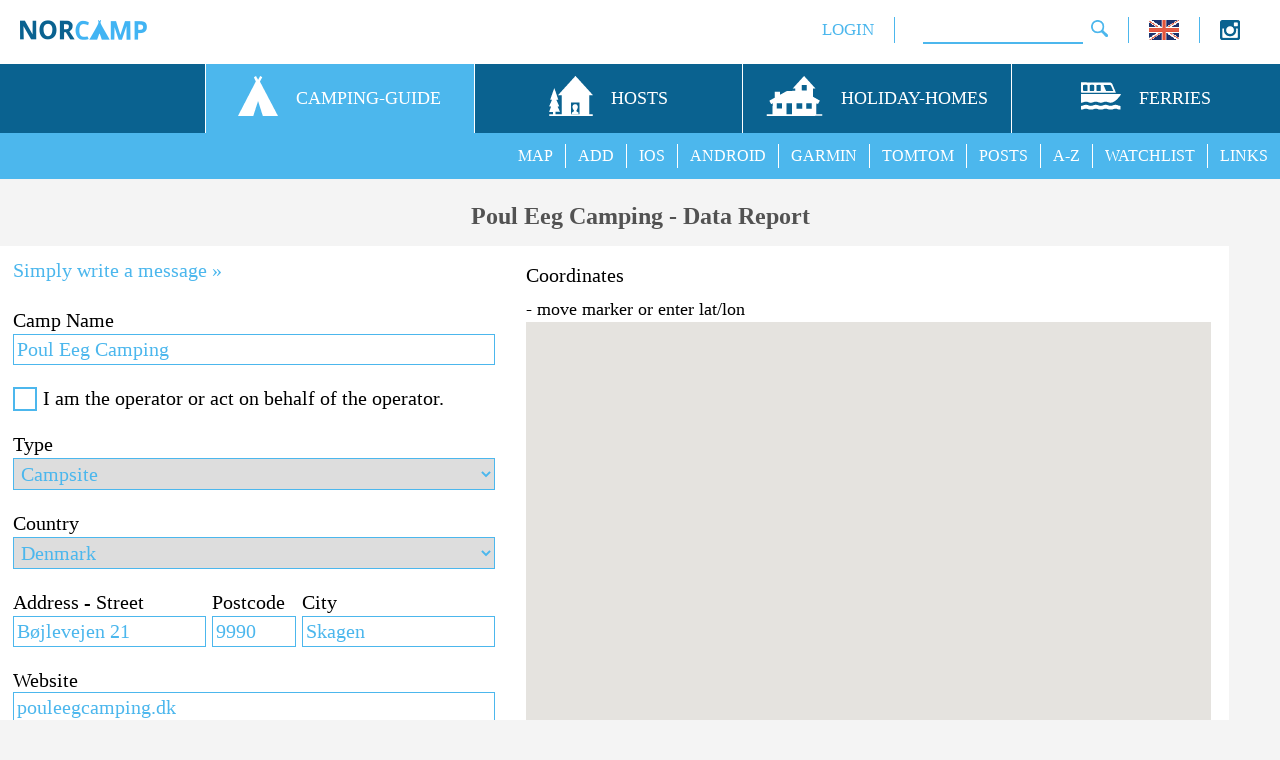

--- FILE ---
content_type: text/html; charset=UTF-8
request_url: https://www.norcamp.de/en/denmark/datareport/poul-eeg-camping.2781.46.html
body_size: 9590
content:

<!DOCTYPE html><html lang="en"><head><meta http-equiv="Content-Type" content="text/html; charset=utf-8" /><meta name="keywords" content="campsite campground data report Poul Eeg Camping Denmark"/><meta name="description" content="report new or changed data for Poul Eeg Camping in Denmark"/><meta name="robots" content="all"/><meta name="handheldfriendly" content="true"><meta name="mobileoptimized" content="320"><meta name="viewport" content="width=device-width, initial-scale=1.0"><meta property="og:type" content="website" /><meta property="og:url" content="https://www.norcamp.de/en/denmark/datareport/poul-eeg-camping.2781.46.html" /><meta property="og:title" content="Data Report - Poul Eeg Camping - Denmark" /><meta property="og:description" content="report new or changed data for Poul Eeg Camping in Denmark" /><meta property="og:image" content="https://www.norcamp.de/pic/favicons/og_image.jpg" /><meta property="og:image:alt" content="NorCamp" /><meta property="og:image:width" content="526" /><meta property="og:image:height" content="275" /><title>Data Report - Poul Eeg Camping - Denmark</title><link rel="alternate" hreflang="de" href="https://www.norcamp.de/de/daenemark/datenmeldung/poul-eeg-camping.2781.46.html"/><link rel="canonical" href="https://www.norcamp.de/en/denmark/datareport/poul-eeg-camping.2781.46.html"/><link rel="alternate" hreflang="fr" href="https://www.norcamp.de/fr/danemark/rapport.de.donnees/poul-eeg-camping.2781.46.html"/><link rel="alternate" hreflang="nb" href="https://www.norcamp.de/nb/danmark/data.rapportering/poul-eeg-camping.2781.46.html"/><link rel="alternate" hreflang="nl" href="https://www.norcamp.de/nl/denemarken/datamelding/poul-eeg-camping.2781.46.html"/><link rel="alternate" hreflang="sv" href="https://www.norcamp.de/sv/danmark/datameddelande/poul-eeg-camping.2781.46.html"/><link rel="shortcut icon" type="image/x-icon" href="/pic/favicons/favicon.ico"><link rel="icon" type="image/x-icon" href="/pic/favicons/favicon.ico"><link rel="icon" type="image/gif" href="/pic/favicons/favicon.gif"><link rel="icon" type="image/png" href="/pic/favicons/favicon.png"><link rel="apple-touch-icon" href="/pic/favicons/apple-touch-icon.png"><link rel="apple-touch-icon" href="/pic/favicons/apple-touch-icon-57x57.png" sizes="57x57"><link rel="apple-touch-icon" href="/pic/favicons/apple-touch-icon-60x60.png" sizes="60x60"><link rel="apple-touch-icon" href="/pic/favicons/apple-touch-icon-72x72.png" sizes="72x72"><link rel="apple-touch-icon" href="/pic/favicons/apple-touch-icon-76x76.png" sizes="76x76"><link rel="apple-touch-icon" href="/pic/favicons/apple-touch-icon-114x114.png" sizes="114x114"><link rel="apple-touch-icon" href="/pic/favicons/apple-touch-icon-120x120.png" sizes="120x120"><link rel="apple-touch-icon" href="/pic/favicons/apple-touch-icon-128x128.png" sizes="128x128"><link rel="apple-touch-icon" href="/pic/favicons/apple-touch-icon-144x144.png" sizes="144x144"><link rel="apple-touch-icon" href="/pic/favicons/apple-touch-icon-152x152.png" sizes="152x152"><link rel="apple-touch-icon" href="/pic/favicons/apple-touch-icon-180x180.png" sizes="180x180"><link rel="apple-touch-icon" href="/pic/favicons/apple-touch-icon-precomposed.png"><link rel="icon" type="image/png" href="/pic/favicons/favicon-16x16.png" sizes="16x16"><link rel="icon" type="image/png" href="/pic/favicons/favicon-32x32.png" sizes="32x32"><link rel="icon" type="image/png" href="/pic/favicons/favicon-96x96.png" sizes="96x96"><link rel="icon" type="image/png" href="/pic/favicons/favicon-160x160.png" sizes="160x160"><link rel="icon" type="image/png" href="/pic/favicons/favicon-192x192.png" sizes="192x192"><link rel="icon" type="image/png" href="/pic/favicons/favicon-196x196.png" sizes="196x196"><meta name="msapplication-TileImage" content="/pic/favicons/win8-tile-310x310.png"><meta name="msapplication-TileColor" content="#0a6290"><meta name="msapplication-config" content="ieconfig.xml" /><meta name="application-name" content="NorCamp"/><meta name="msapplication-tooltip" content="NorCamp"/><meta name="apple-mobile-web-app-title" content="NorCamp"/><meta name="msapplication-square70x70logo" content="/pic/favicons/win8-tile-70x70.png"><meta name="msapplication-square144x144logo" content="/pic/favicons/win8-tile-144x144.png"><meta name="msapplication-square150x150logo" content="/pic/favicons/win8-tile-150x150.png"><meta name="msapplication-wide310x150logo" content="/pic/favicons/win8-tile-310x150.png"><meta name="msapplication-square310x310logo" content="/pic/favicons/win8-tile-310x310.png"><link rel="manifest" href="/manifest.json"/><link href="/style/output/style.php?pageid=main" rel="stylesheet" type="text/css" /><link href="/style/output/style.php?pageid=46" rel="stylesheet" type="text/css" /><style>label.dataOneLine {width:100%;display:inline-block;text-align:left;padding: 22px 0 2px 0;}label.dataOneLineWithSublines {width:100%;display:inline-block;text-align:left;padding: 22px 0 0 0;}label.subdataOneLine {width:100%;font-size:18px;display:inline-block;text-align:left;padding: 10px 0 2px 0;}label.first {padding: 0 0 2px 0;}input.dataOneLine {width:100%;}select.dataOneLine {width:100%;}div.areaCodeIn0 {display:inline-block;width:15%;}div.areaCodeIn1 {display:inline-block;width:15%;padding:0 0 0 6px;box-sizing:border-box;-moz-box-sizing:border-box;-webkit-box-sizing:border-box;}div.areaCodeIn2 {display:inline-block;width:15%;padding:6px 0 0 0;}div.areaCodeIn3 {display:inline-block;width:15%;padding:6px 0 0 6px;box-sizing:border-box;-moz-box-sizing:border-box;-webkit-box-sizing:border-box;}div.phoneIn {display:inline-block;width:35%;padding:0 0 0 1px;box-sizing:border-box;-moz-box-sizing:border-box;-webkit-box-sizing:border-box;}div.zipIn {display:inline-block;width:20%;padding:0 6px 0 6px;box-sizing:border-box;-moz-box-sizing:border-box;-webkit-box-sizing:border-box;}div.cityIn {display:inline-block;width:40%;}div.streetIn {display:inline-block;width:40%;}#map_canvas {height:400px;}div.latIn {display:inline-block;width:50%;}div.lonIn {display:inline-block;width:50%;padding:0 6px 0 6px;box-sizing:border-box;-moz-box-sizing:border-box;-webkit-box-sizing:border-box;}div.serviceColIn {float:left;width:50%;padding:0 6px 0 0;box-sizing:border-box;-moz-box-sizing:border-box;-webkit-box-sizing:border-box;}div.fullLabel {float:left;width:100%;padding:0 0 0 0;margin:0;}div.facilityCol1In {float:left;width:50%;padding:0 6px 0 0;box-sizing:border-box;-moz-box-sizing:border-box;-webkit-box-sizing:border-box;}div.pitchCol1In {float:left;width:33%;padding:0 6px 0 0;box-sizing:border-box;-moz-box-sizing:border-box;-webkit-box-sizing:border-box;}div.openFromLabel {display:inline-block;width:50%;padding:0 0 0 0;}div.openToLabel {display:inline-block;width:50%;padding:0 0 0 6px;box-sizing:border-box;-moz-box-sizing:border-box;-webkit-box-sizing:border-box;}div.openFromDayColIn {display:inline-block;width:15%;padding:0 0 0 0;}div.openFromMonthColIn {display:inline-block;width:35%;padding:0 0 0 3px;box-sizing:border-box;-moz-box-sizing:border-box;-webkit-box-sizing:border-box;}div.openToDayColIn {display:inline-block;width:15%;padding:0 0 0 6px;box-sizing:border-box;-moz-box-sizing:border-box;-webkit-box-sizing:border-box;}div.openToMonthColIn {display:inline-block;width:35%;padding:0 0 0 3px;box-sizing:border-box;-moz-box-sizing:border-box;-webkit-box-sizing:border-box;}table.priceTable {width:100%;background:#E4E4E4;margin-bottom:32px;border-collapse: collapse;color:#000000;}td.price {padding:10px 10px 10px 10px;border-color:#000000;border-style:solid;border-width:1px;text-align:left;vertical-align:top;}div.priceAliaslLabel {line-height:34px;font-family:tahoma;font-weight:bold;color:#777777;}div.inclLabel {display:inline-block;line-height:34px;}div.inclLabels {display:block;}div.inclInput {display:inline-block;padding:0px 0px 0px 6px;}div.priceValue {display:inline-block;padding:0px 0px 0px 12px;}div.priceTime {display:inline-block;padding:0px 0px 0px 12px;}div.priceRemove {float:right;line-height:34px;padding:0 6px 0 0;}input.priceValue {width:74px;}input.priceDaysValue {width:32px;}select.inclusive {width:140px;}#addPrice {width:100%;text-align:center;}#photo_upload_button {width:100%;text-align:center;}#sendData {width:100%;text-align:center;}#note {display:inline-block;width:98%;}#description {display:inline-block;width:98%;}#messageOnlyBloc {width:100%;text-align:left;padding: 0 0 27px 0;}#priceBloc {padding:22px 0px 0px 0px;}.lowerButtonBloc {padding:9px 0px 0px 0px;}label.from_owner_checkbox{float:left;display:inline-block;text-align:left;}div.from_owner_checkbox_container {float:left;display:grid;grid-template-columns: auto auto;grid-gap:6px;padding:22px 0px 0px 0px;}@media only screen and (max-width: 1310px) {div.inclLabel {display:block;}div.inclInput {display:block;padding:6px 0 0 0;}div.facilityCol1In {width:100%;}}@media only screen and (max-width: 1100px) {div.priceRemove {text-align:center;width:100%;padding:12px 0 0 0;}}@media only screen and (max-width: 1050px) {div.pitchCol1In {width:50%;}}@media only screen and (max-width: 900px) {div.inclLabel {display:inline-block;}div.inclInput {display:inline-block;padding:0 0 0 6px;}div.priceRemove {text-align:right;width:30%;padding:0 6px 0 0;}div.pitchCol1In {width:33.3%;}div.facilityCol1In {width:50%;}}@media only screen and (max-width: 750px) {div.inclLabel {display:block;}div.inclInput {display:block;padding:6px 0 0 0;}}@media only screen and (max-width: 650px) {div.priceRemove {text-align:center;width:100%;padding:12px 0 0 0;}}@media only screen and (max-width: 550px) {div.facilityCol1In {width:100%;}}@media only screen and (max-width: 450px) {div.priceValue {display:block;padding:0 0 0 0;}div.priceTime {display:block;padding:6px 0 0 0;}div.openFromDayColIn {width:20%;}div.openFromMonthColIn {width:30%;}div.openToDayColIn {width:20%;}div.openToMonthColIn {width:30%;}}@media only screen and (max-width: 500px) {div.zipIn {display:inline-block;width:30%;padding:0 6px 0 0;box-sizing:border-box;-moz-box-sizing:border-box;-webkit-box-sizing:border-box;}div.cityIn {display:inline-block;width:70%;}div.streetIn {display:inline-block;width:100%;}}@media only screen and (max-width: 390px) {div.pitchCol1In {width:50%;}}@media only screen and (max-width: 360px) {div.areaCodeIn0 {display:inline-block;width:30%;}div.areaCodeIn1 {display:inline-block;width:30%;padding:6px 0 0 0;}div.areaCodeIn2 {display:inline-block;width:30%;padding:6px 0 0 0;}div.areaCodeIn3 {display:inline-block;width:30%;padding:6px 0 0 0;}div.phoneIn {display:inline-block;width:70%;padding:0 0 0 1px;box-sizing:border-box;-moz-box-sizing:border-box;-webkit-box-sizing:border-box;}}</style><script>var openLang = 'en';var marker;var map;var afterSendJumpURL = '/en/denmark/poul-eeg-camping.2781.1.html';function initialize() {var mapOptions = {center: new google.maps.LatLng(57.734784727867,10.603329949884),zoom: 16,scrollwheel: false,streetViewControl: false,mapTypeControlOptions: {style: google.maps.MapTypeControlStyle.HORIZONTAL_BAR,position: google.maps.ControlPosition.TOP_RIGHT},zoomControlOptions: {position: google.maps.ControlPosition.RIGHT_TOP},mapTypeId: google.maps.MapTypeId.HYBRID};map = new google.maps.Map(document.getElementById('map_canvas'),mapOptions);marker = new google.maps.Marker({map: map, draggable:true, position:new google.maps.LatLng(57.734784727867, 10.603329949884), title:'Poul Eeg Camping', icon:'/pic/icon/icon_camp_pin.png'});var infowindow = new google.maps.InfoWindow({content: '<div style="line-height:1.35;overflow:hidden;white-space:nowrap;">Poul Eeg Camping</div>'});google.maps.event.addListener(marker, 'click', function() {infowindow.open(map, marker);});google.maps.event.addListener(marker, 'dragend', function() { markerMoved(marker); });}function markerMoved(marker) {var latLng = marker.getPosition();document.getElementById('latIn').value = latLng.lat();document.getElementById('lonIn').value = latLng.lng();}function updateMarker() {if (marker != null) {var newLatLng = new google.maps.LatLng(document.getElementById('latIn').value, document.getElementById('lonIn').value);marker.setPosition(newLatLng);map.panTo(newLatLng);}}let countryCurrencies = {};countryCurrencies['DK'] = 'DKK';countryCurrencies['DE'] = 'EUR';countryCurrencies['EE'] = 'EUR';countryCurrencies['FI'] = 'EUR';countryCurrencies['FO'] = 'DKK';countryCurrencies['IS'] = 'ISK';countryCurrencies['LT'] = 'EUR';countryCurrencies['LV'] = 'EUR';countryCurrencies['NL'] = 'EUR';countryCurrencies['NO'] = 'NOK';countryCurrencies['PL'] = 'zł';countryCurrencies['SE'] = 'SEK';function getCountryCurrency() {var selectedCountry = $('#countryIn').val();return selectedCountry === '' ? '' : countryCurrencies[selectedCountry];}var openLang = 'en';function loadScript(url, callback) {var script = document.createElement('script');script.src = url;script.async = true;var head = document.getElementsByTagName('head')[0], loaded = false;script.onload = script.onreadystatechange = function(){if (!loaded && (!this.readyState || this.readyState == 'loaded' || this.readyState == 'complete')) {loaded = true;callback();script.onload = script.onreadystatechange = null;head.removeChild(script);}};head.appendChild(script);}function loadScripts() {loadScript('/js/output/js.php?pageid=lib', function() {loadScript('/js/output/js.php?pageid=main_en', function() {loadScript('/js/output/js.php?pageid=46', function() {loadScript('https://maps.googleapis.com/maps/api/js?v=3.exp&libraries=places&sensor=false&callback=initialize&key=AIzaSyCyA-xED3YWMFRQuRKIquKPklJgGC44ztk', function() {});});});});}window.onload = loadScripts;</script></head><body lang="en"><div id="mobile_navi_logo"><a href="/en/camping.pitches.cabins.48.html" title="NorCamp - campsites, pitches, glamping, tents and cabins in and around Scandinavia"><img id="mobile_home_menu_icon" src="/pic/norcamp_logo_small.png" alt="NorCamp" width="127" height="20"></a></div><div id="mobile_navi_menu"><img id="mobile_navi_menu_icon" src="/pic/icon/menu.png" width="21" height="20" alt="menu"></div><div id="navi_back"><div id="uppernavi_back"><div id="uppernavi_logo"><a href="/en/camping.pitches.cabins.48.html" title="NorCamp - campsites, pitches, glamping, tents and cabins in and around Scandinavia"><img src="/pic/norcamp_logo_small.png" alt="NorCamp" width="127" height="20"></a></div><div id="socialbloc" class="uppernavi"><div style="float:right;width:40px;"><div style="float:left;width:17%;text-align:left;"><a target="_blank" href="https://www.instagram.com/nor.camp/" title="Instagram"><img width="20" height="20" src="/pic/icon/instagram.png" alt="Instagram"/></a></div></div></div><div class="uppernavi" id="langbloc"><a href="javascript:openLanguageSelector('choose language');" title="choose language"><img src="/pic/icon/flags/flag_small_en.gif" width="30" height="20" alt="flag en"></a></div><div class="uppernavi" id="uppernavi_search"><div class="cse-branding-bottom" style="background-color:#FFFFFF;color:#000000"><div class="cse-branding-form"><form action="https://www.norcamp.de/en/search.15.html" id="cse-search-box"><div><input type="hidden" name="cx" value="partner-pub-8909243937051107:6278432209" /><input type="hidden" name="cof" value="FORID:10" /><input type="hidden" name="ie" value="UTF-8" /><input type="text" name="q" size="14" class="search_field"/><input type="image" src="/pic/icon/menu/search.png" alt="Submit Form" onfocus="if(this.blur)this.blur()"/></div></form></div></div></div><div class="uppernavi" id="uppernavi_first"><a class="uppernavi" title="Member Login" href="javascript:openLogin(null, null);">LOGIN</a></div></div><div id="mainnavi_back"><div id="mainnavi_front" class="mainnavi"><div class="mainnavi_icon"><img src="/pic/icon/menu/trans.png" alt="transparent"></div>&nbsp;</div><a class="mainnavi" href="/en/camping.guide.39.html" title="Campsites, pitches, glamping, tents and cabins in and around Scandinavia"><div class="mainnavi_item mainnavi mainnavi_selected mainnavi_first"><div class="mainnavi_item_wrapper"><div class="mainnavi_icon"><img src="/pic/icon/menu/nav_camping.svg" height="40" width="40" alt="Campsites, pitches, glamping, tents and cabins in and around Scandinavia"></div><div class="mainnavi_label">CAMPING-GUIDE</div></div></div></a><a class="mainnavi" href="/en/denmark/hosts.42.html" title="Features for hosts"><div class="mainnavi_item mainnavi mainnavi_unselected"><div class="mainnavi_item_wrapper"><div class="mainnavi_icon"><img src="/pic/icon/menu/nav_hosts.svg" height="40" width="44" alt="Features for hosts"></div><div class="mainnavi_label">HOSTS</div></div></div></a><a class="mainnavi" href="/en/denmark/holiday.homes.37.html" title="search for holiday homes and apartments"><div class="mainnavi_item mainnavi mainnavi_unselected"><div class="mainnavi_item_wrapper"><div class="mainnavi_icon"><img src="/pic/icon/menu/nav_holiday_holmes.svg" height="40" width="57" alt="search for holiday homes and apartments"></div><div class="mainnavi_label">HOLIDAY-HOMES</div></div></div></a><a class="mainnavi" href="/en/denmark/ferries.43.html" title="book ferry to norway"><div class="mainnavi_item mainnavi mainnavi_unselected"><div class="mainnavi_item_wrapper"><div class="mainnavi_icon"><img src="/pic/icon/menu/nav_ferries.svg" height="40" width="40" alt="book ferry to norway"></div><div class="mainnavi_label">FERRIES</div></div></div></a></div><div id="subnavi_back"><div class="subnavi_item"><a class="subnavi" href="/en/links.14.html" title="interesting Links">LINKS</a></div><div class="subnavi_item"><a class="subnavi" href="/en/campsite.watchlist.26.html" title="show Campsite Watchlist">WATCHLIST</a></div><div class="subnavi_item"><a class="subnavi" href="/en/campsite.index.i.4.html" title="camsites from A to Z">A-Z</a></div><div class="subnavi_item"><a class="subnavi" href="/en/camping/recent.posts.47.html" title="show recent NorCamp posts">POSTS</a></div><div class="subnavi_item"><a class="subnavi" href="/en/camping.poi.tomtom.gps.21.html" title="Load Campsites to your TomTom GPS Device">TOMTOM</a></div><div class="subnavi_item"><a class="subnavi" href="/en/camping.poi.garmin.gps.20.html" title="Load Campsites to your Garmin GPS Device">GARMIN</a></div><div class="subnavi_item"><a class="subnavi" href="/en/camping.android.app.38.html" title="the NorCamp Android App">ANDROID</a></div><div class="subnavi_item"><a class="subnavi" href="/en/camping.ios.app.45.html" title="the NorCamp IOS App">IOS</a></div><div class="subnavi_item"><a class="subnavi" href="/en/add-camp.46.html" title="add new camp">ADD</a></div><div class="subnavi_item subnavi_first"><a class="subnavi" href="/en/camping.map.0.html" title="NorCamp Camping Map">MAP</a></div></div></div><div class="content_back"><div class="content"><h1>Poul Eeg Camping - Data Report</h1><div class="wrapper"><form id="dataForm"><input type="hidden" name="camp_id" value="2781"/><input type="hidden" name="lang" value="en"/><input type="hidden" name="delete_missing" value="true"/><div class="row"><div class="col_5"><div class="inner_col"><div id="messageOnlyBloc"><a class="content" title="write message" href="/en/wrong.data.report.2781.7.html">Simply write a message &raquo;</a></div><label for="nameIn" class="dataOneLine first">Camp Name</label><input class="default dataOneLine" type="text" id="nameIn" name="name" value="Poul Eeg Camping"/><div class="from_owner_checkbox_container"><div class="default_checkbox"><input type="checkbox" id="fromOwnerIn" name="from_owner" onChange="javascript:hideShowUpload(0);"/><label for="fromOwnerIn" title='I am the operator or act on behalf of the operator.'></label></div><label class="from_owner_checkbox">I am the operator or act on behalf of the operator.</label></div><label for="nameIn" class="dataOneLine">Type</label><select class="default dataOneLine" id="camp_type" name='camp_type'><option  value="">Unknown</option><option selected value="0">Campsite</option><option value="1">Motorhome Park</option><option value="2">Resting Area</option><option value="3">Parking Area</option><option value="4">Nature Campsite</option><option value="5">Harbour</option><option value="6">Naturist</option><option value="7">Youth Hostel / Motel</option><option value="8">Cabin Park</option><option value="9">Private Business</option><option value="10">Bivouac / Shelter</option><option value="11">Holiday Resort</option><option value="1000">Service Station</option></select><div class="countryIn"><label for="countryIn" class="dataOneLine">Country</label><select class="default dataOneLine" id="countryIn" name="country"><option value="DK" selected>Denmark</option></select></div><div class="streetIn"><label for="streetIn" class="dataOneLine">Address - Street</label><input class="default dataOneLine" type="text" id="streetIn" name="street" value="B&oslash;jlevejen 21"/></div><div class="zipIn"><label for="zipIn" class="dataOneLine">Postcode</label><input class="default dataOneLine" type="text" id="zipIn" name="zip" value="9990"/></div><div class="cityIn"><label for="cityIn" class="dataOneLine">City</label><input class="default dataOneLine" type="text" id="cityIn" name="city" value="Skagen"/></div><label for="urlIn" class="dataOneLineWithSublines">Website</label><input class="default dataOneLine" type="url" id="urlIn" name="url" value="pouleegcamping.dk"/><label for="bookingUrlIn" class="dataOneLineWithSublines">Online Booking Link</label><label class="subdataOneLine">- no email addresses</label><input class="default dataOneLine" type="url" id="bookingUrlIn" name="booking_url" value=""/><label for="emailIn" class="dataOneLine">Email Address</label><input class="default dataOneLine" type="text" id="emailIn" name="email" value="info@pouleegcamping.dk"/><label for="phoneIn" class="dataOneLine">Phone number</label><div class="areaCodeIn0"><input class="default dataOneLine" type="text" name="phone_acode_0" value="+45"/></div><div class="phoneIn"><input id="phoneIn" class="default dataOneLine" type="number" name="phone0" value="98441470"/></div><div class="areaCodeIn1"><input class="default dataOneLine" type="text" name="phone_acode_1" value="+45"/></div><div class="phoneIn"><input class="default dataOneLine" type="number" name="phone1" value=""/></div><div class="areaCodeIn2"><input class="default dataOneLine" type="text" name="phone_acode_2" value="+45"/></div><div class="phoneIn"><input class="default dataOneLine" type="number" name="phone2" value=""/></div><div class="areaCodeIn3"><input class="default dataOneLine" type="text" name="phone_acode_3" value="+45"/></div><div class="phoneIn"><input class="default dataOneLine" type="number" name="phone3" value=""/></div><div class="openFromLabel"><label class="dataOneLine">Open - from</label></div><div class="openToLabel"><label class="dataOneLine">to</label></div><div class="openFromDayColIn"><select class="default dataOneLine" name="open_from_day"><option value="">-</option><option value="1">1</option><option value="2">2</option><option value="3">3</option><option value="4">4</option><option value="5">5</option><option value="6">6</option><option value="7">7</option><option value="8">8</option><option value="9">9</option><option value="10">10</option><option value="11">11</option><option value="12">12</option><option value="13">13</option><option value="14">14</option><option value="15">15</option><option value="16">16</option><option value="17">17</option><option value="18">18</option><option value="19">19</option><option value="20">20</option><option value="21">21</option><option value="22">22</option><option value="23">23</option><option value="24" selected>24</option><option value="25">25</option><option value="26">26</option><option value="27">27</option><option value="28">28</option><option value="29">29</option><option value="30">30</option><option value="31">31</option></select></div><div class="openFromMonthColIn"><select class="default dataOneLine" name="open_from_month"><option value="">Unknown</option><option value="1">January</option><option value="2">February</option><option value="3">March</option><option value="4" selected>April</option><option value="5">May</option><option value="6">June</option><option value="7">July</option><option value="8">August</option><option value="9">September</option><option value="10">October</option><option value="11">November</option><option value="12">December</option></select></div><div class="openToDayColIn"><select class="default dataOneLine" name="open_to_day"><option value="">-</option><option value="1">1</option><option value="2">2</option><option value="3">3</option><option value="4">4</option><option value="5">5</option><option value="6">6</option><option value="7">7</option><option value="8">8</option><option value="9">9</option><option value="10">10</option><option value="11">11</option><option value="12">12</option><option value="13">13</option><option value="14" selected>14</option><option value="15">15</option><option value="16">16</option><option value="17">17</option><option value="18">18</option><option value="19">19</option><option value="20">20</option><option value="21">21</option><option value="22">22</option><option value="23">23</option><option value="24">24</option><option value="25">25</option><option value="26">26</option><option value="27">27</option><option value="28">28</option><option value="29">29</option><option value="30">30</option><option value="31">31</option></select></div><div class="openToMonthColIn"><select class="default dataOneLine" name="open_to_month"><option value="">Unknown</option><option value="1">January</option><option value="2">February</option><option value="3">March</option><option value="4">April</option><option value="5">May</option><option value="6">June</option><option value="7">July</option><option value="8">August</option><option value="9" selected>September</option><option value="10">October</option><option value="11">November</option><option value="12">December</option></select></div><div class="fullLabel"><label class="dataOneLine">Pitches</label></div><div class="pitchCol1In"><label class="subdataOneLine">Campervan</label><select class="default dataOneLine" name="campervan_pitches"><option value="1" selected>Yes</option><option value="0">No</option><option value="2">Unknown</option></select></div><div class="pitchCol1In"><label class="subdataOneLine">Caravan</label><select class="default dataOneLine" name="caravan_pitches"><option value="1" selected>Yes</option><option value="0">No</option><option value="2">Unknown</option></select></div><div class="pitchCol1In"><label class="subdataOneLine">Tent</label><select class="default dataOneLine" name="tent_pitches"><option value="1" selected>Yes</option><option value="0">No</option><option value="2">Unknown</option></select></div><div class="fullLabel"><label class="dataOneLine">Rental</label></div><div class="serviceColIn"><label for="cabinNumberIn" class="subdataOneLine">Cabins</label><input placeholder="Number" class="default dataOneLine" type="number" id="cabinNumberIn" name="cabin_number" value="11"/></div><div class="serviceColIn"><label for="roomNumberIn" class="subdataOneLine">Rooms</label><input placeholder="Number" class="default dataOneLine" type="number" id="roomNumberIn" name="room_number" value=""/></div><div class="serviceColIn"><label for="roomNumberIn" class="subdataOneLine">Stationary Caravans</label><input placeholder="Number" class="default dataOneLine" type="number" id="caravanForRentNumberIn" name="caravan_rental_number" value="0"/></div><div class="serviceColIn"><label class="subdataOneLine">Holiday Homes/-Apartments</label><select class="default dataOneLine" name="holiday_home_rental"><option value="1">Yes</option><option value="0" selected>No</option><option value="2">Unknown</option></select></div><div class="serviceColIn"><label class="subdataOneLine">Glamping</label><select class="default dataOneLine" name="glamping_rental"><option value="1">Yes</option><option value="0" selected>No</option><option value="2">Unknown</option></select></div><div class="fullLabel"><label class="dataOneLine">Facilities</label></div><div class="facilityCol1In"><label class="subdataOneLine">Toilet</label><select class="default dataOneLine" name="toilet"><option value="1" selected>Yes</option><option value="0">No</option><option value="2">Unknown</option></select></div><div class="facilityCol1In"><label class="subdataOneLine">Shower</label><select class="default dataOneLine" name="shower"><option value="1" selected>Yes</option><option value="0">No</option><option value="2">Unknown</option></select></div><div class="facilityCol1In"><label class="subdataOneLine">Electricity</label><select class="default dataOneLine" name="electricity"><option value="1" selected>Yes</option><option value="0">No</option><option value="2">Unknown</option></select></div><div class="facilityCol1In"><label class="subdataOneLine">Playground</label><select class="default dataOneLine" name="playground"><option value="1" selected>Yes</option><option value="0">No</option><option value="2">Unknown</option></select></div><div class="facilityCol1In"><label class="subdataOneLine">Kitchen</label><select class="default dataOneLine" name="kitchen"><option value="1" selected>Yes</option><option value="0">No</option><option value="2">Unknown</option></select></div><div class="facilityCol1In"><label class="subdataOneLine">Restaurant</label><select class="default dataOneLine" name="restaurant"><option value="1">Yes</option><option value="0" selected>No</option><option value="2">Unknown</option></select></div><div class="facilityCol1In"><label class="subdataOneLine">Shopping Possibility</label><select class="default dataOneLine" name="shopping"><option value="1" selected>Yes</option><option value="0">No</option><option value="2">Unknown</option></select></div><div class="facilityCol1In"><label class="subdataOneLine">Washing Machine</label><select class="default dataOneLine" name="washing_machine"><option value="1" selected>Yes</option><option value="0">No</option><option value="2">Unknown</option></select></div><div class="facilityCol1In"><label class="subdataOneLine">Tumble Dryer</label><select class="default dataOneLine" name="dryer"><option value="1" selected>Yes</option><option value="0">No</option><option value="2">Unknown</option></select></div><div class="facilityCol1In"><label class="subdataOneLine">Freshwater</label><select class="default dataOneLine" name="freshwater"><option value="1" selected>Yes</option><option value="0">No</option><option value="2">Unknown</option></select></div><div class="facilityCol1In"><label class="subdataOneLine">Greywater disposal</label><select class="default dataOneLine" name="toilet_emptying_point"><option value="1" selected>Yes</option><option value="0">No</option><option value="2">Unknown</option></select></div><div class="facilityCol1In"><label class="subdataOneLine">Chemical Toilet Discharge</label><select class="default dataOneLine" name="chemical_toilet_discharge"><option value="1" selected>Yes</option><option value="0">No</option><option value="2">Unknown</option></select></div><div class="facilityCol1In"><label class="subdataOneLine">Electric Car Charging Station</label><select class="default dataOneLine" name="electric_car_charging"><option value="1" selected>Yes</option><option value="0">No</option><option value="2">Unknown</option></select></div><div class="facilityCol1In"><label class="subdataOneLine">Wifi</label><select class="default dataOneLine" name="wifi"><option value="1" selected>Yes</option><option value="0">No</option><option value="2">Unknown</option></select></div><div class="facilityCol1In"><label class="subdataOneLine">Sauna</label><select class="default dataOneLine" name="sauna"><option value="1">Yes</option><option value="0" selected>No</option><option value="2">Unknown</option></select></div><div class="facilityCol1In"><label class="subdataOneLine">Dogs Allowed</label><select class="default dataOneLine" name="dogs_allowed"><option value="1" selected>Yes</option><option value="0">No</option><option value="2">Unknown</option></select></div><div id='descriptionBloc' style="display:none;"><label for="description" class="dataOneLine">A few words about the features of this place</label><textarea id="description" class="default" rows="5" name="description">Poul Eeg Camping - Campingplads i Skagen
På Poul Eeg Camping har vi en helt speciel atmosfære, som vore gæster værdsætter. Her er ro og fred, men alligevel kun få minutters gang til det pulserende liv i Skagen.</textarea></div><label for="note" class="dataOneLine">Additional notes for the NorCamp Admin</label><textarea id="note" class="default" rows="5" name="note"></textarea><label for="sender_email" class="dataOneLine">Email (for possible follow-up questions)</label><input class="default dataOneLine" type="text" id="sender_email" name="sender_email" value=""/></div></div><div class="col_7"><div class="inner_col"><label class="dataOneLine first">Coordinates</label><label class="subdataOneLine">- move marker or enter lat/lon</label><div id="map_canvas" class="loading_back"></div><div class="latIn"><label for="latIn" class="subdataOneLine">lat</label><input class="default dataOneLine" type="text" id="latIn" name="lat" value="57.734784727867" onblur="updateMarker();"></div><div class="lonIn"><label for="lonIn" class="subdataOneLine">lon</label><input class="default dataOneLine" type="text" id="lonIn" name="lon" value="10.603329949884" onblur="updateMarker();"/></div><div id="priceBloc"><label class="dataOneLine">Prices</label><label class="subdataOneLine">- in local currency<br/>- inclusive options optional<br/>- max. price optional</label><table class="priceTable" id="priceTable0"><tr><td class="price"><div class="priceAliaslLabel"><img height="26" src="/pic/icon/rv.png" alt="Campervan"/><br/>Campervan</div><input type="hidden" name="price0_price_id" value="9349"/><input type="hidden" name="price0_alias" value="rv"/></td><td class="price"><div class="inclLabel">inclusive:</div><div class="inclLabels"><div class="inclInput"><select class="default inclusive" name="price0_incl_alias[]"><option value="">&nbsp;</option><option value="electro" selected>Electricity</option><option value="1person">1 Person</option><option value="2person">2 Persons</option><option value="3person">3 Persons</option><option value="4person">4 Persons</option><option value="5person">5 Persons</option><option value="6person">6 Persons</option><option value="dog">Dog</option><option value="shower">Shower</option></select></div><div class="inclInput"><select class="default inclusive" name="price0_incl_alias[]"><option value="">&nbsp;</option><option value="electro">Electricity</option><option value="1person">1 Person</option><option value="2person" selected>2 Persons</option><option value="3person">3 Persons</option><option value="4person">4 Persons</option><option value="5person">5 Persons</option><option value="6person">6 Persons</option><option value="dog">Dog</option><option value="shower">Shower</option></select></div><div class="inclInput"><select class="default inclusive" name="price0_incl_alias[]"><option value="">&nbsp;</option><option value="electro">Electricity</option><option value="1person">1 Person</option><option value="2person">2 Persons</option><option value="3person">3 Persons</option><option value="4person">4 Persons</option><option value="5person">5 Persons</option><option value="6person">6 Persons</option><option value="dog">Dog</option><option value="shower">Shower</option></select></div></div><div class="inclLabels"><div class="inclInput"><select class="default inclusive" name="price0_incl_alias[]"><option value="">&nbsp;</option><option value="electro">Electricity</option><option value="1person">1 Person</option><option value="2person">2 Persons</option><option value="3person">3 Persons</option><option value="4person">4 Persons</option><option value="5person">5 Persons</option><option value="6person">6 Persons</option><option value="dog">Dog</option><option value="shower">Shower</option></select></div><div class="inclInput"><select class="default inclusive" name="price0_incl_alias[]"><option value="">&nbsp;</option><option value="electro">Electricity</option><option value="1person">1 Person</option><option value="2person">2 Persons</option><option value="3person">3 Persons</option><option value="4person">4 Persons</option><option value="5person">5 Persons</option><option value="6person">6 Persons</option><option value="dog">Dog</option><option value="shower">Shower</option></select></div><div class="inclInput"><select class="default inclusive" name="price0_incl_alias[]"><option value="">&nbsp;</option><option value="electro">Electricity</option><option value="1person">1 Person</option><option value="2person">2 Persons</option><option value="3person">3 Persons</option><option value="4person">4 Persons</option><option value="5person">5 Persons</option><option value="6person">6 Persons</option><option value="dog">Dog</option><option value="shower">Shower</option></select></div></div></td></tr><tr><td class="price" colspan="2"><div class="priceValue">Price:&nbsp;<input maxlength="10" class="default priceValue" type="text" name="price0_from_price" value="180"/> - <input maxlength="10" class="default priceValue" type="text" name="price0_to_price" value="409"/> DKK</div><div class="priceTime">per night</div><div class="priceRemove"><a class="content" href="javascript:removePriceTable(0);">remove price</a></div></td></tr></table></div><script type="text/javascript">var nextPriceI = 1;var newPriceHTMLs = {};newPriceHTMLs['rv'] = '<table class="priceTable" id="priceTable#i#"><tr><td class="price"><div class="priceAliaslLabel"><img height="26" src="/pic/icon/rv.png" alt="Campervan"/><br/>Campervan</div><input type="hidden" name="price#i#_alias" value="rv"/></td><td class="price"><div class="inclLabel">inclusive:</div><div class="inclLabels"><div class="inclInput"><select class="default inclusive" name="price#i#_incl_alias[]"><option value="">&nbsp;</option><option value="electro">Electricity</option><option value="1person">1 Person</option><option value="2person">2 Persons</option><option value="3person">3 Persons</option><option value="4person">4 Persons</option><option value="5person">5 Persons</option><option value="6person">6 Persons</option><option value="dog">Dog</option><option value="shower">Shower</option></select></div><div class="inclInput"><select class="default inclusive" name="price#i#_incl_alias[]"><option value="">&nbsp;</option><option value="electro">Electricity</option><option value="1person">1 Person</option><option value="2person">2 Persons</option><option value="3person">3 Persons</option><option value="4person">4 Persons</option><option value="5person">5 Persons</option><option value="6person">6 Persons</option><option value="dog">Dog</option><option value="shower">Shower</option></select></div><div class="inclInput"><select class="default inclusive" name="price#i#_incl_alias[]"><option value="">&nbsp;</option><option value="electro">Electricity</option><option value="1person">1 Person</option><option value="2person">2 Persons</option><option value="3person">3 Persons</option><option value="4person">4 Persons</option><option value="5person">5 Persons</option><option value="6person">6 Persons</option><option value="dog">Dog</option><option value="shower">Shower</option></select></div></div><div class="inclLabels"><div class="inclInput"><select class="default inclusive" name="price#i#_incl_alias[]"><option value="">&nbsp;</option><option value="electro">Electricity</option><option value="1person">1 Person</option><option value="2person">2 Persons</option><option value="3person">3 Persons</option><option value="4person">4 Persons</option><option value="5person">5 Persons</option><option value="6person">6 Persons</option><option value="dog">Dog</option><option value="shower">Shower</option></select></div><div class="inclInput"><select class="default inclusive" name="price#i#_incl_alias[]"><option value="">&nbsp;</option><option value="electro">Electricity</option><option value="1person">1 Person</option><option value="2person">2 Persons</option><option value="3person">3 Persons</option><option value="4person">4 Persons</option><option value="5person">5 Persons</option><option value="6person">6 Persons</option><option value="dog">Dog</option><option value="shower">Shower</option></select></div><div class="inclInput"><select class="default inclusive" name="price#i#_incl_alias[]"><option value="">&nbsp;</option><option value="electro">Electricity</option><option value="1person">1 Person</option><option value="2person">2 Persons</option><option value="3person">3 Persons</option><option value="4person">4 Persons</option><option value="5person">5 Persons</option><option value="6person">6 Persons</option><option value="dog">Dog</option><option value="shower">Shower</option></select></div></div></td></tr><tr><td class="price" colspan="2"><div class="priceValue">Price:&nbsp;<input maxlength="10" class="default priceValue" type="text" name="price#i#_from_price" value=""/> - <input maxlength="10" class="default priceValue" type="text" name="price#i#_to_price" value=""/> #currency#</div><div class="priceTime">per night</div><div class="priceRemove"><a class="content" href="javascript:removePriceTable(#i#);">remove price</a></div></td></tr></table>';newPriceHTMLs['caravan'] = '<table class="priceTable" id="priceTable#i#"><tr><td class="price"><div class="priceAliaslLabel"><img height="26" src="/pic/icon/caravan.png" alt="Caravan"/><br/>Caravan</div><input type="hidden" name="price#i#_alias" value="caravan"/></td><td class="price"><div class="inclLabel">inclusive:</div><div class="inclLabels"><div class="inclInput"><select class="default inclusive" name="price#i#_incl_alias[]"><option value="">&nbsp;</option><option value="electro">Electricity</option><option value="1person">1 Person</option><option value="2person">2 Persons</option><option value="3person">3 Persons</option><option value="4person">4 Persons</option><option value="5person">5 Persons</option><option value="6person">6 Persons</option><option value="dog">Dog</option><option value="shower">Shower</option></select></div><div class="inclInput"><select class="default inclusive" name="price#i#_incl_alias[]"><option value="">&nbsp;</option><option value="electro">Electricity</option><option value="1person">1 Person</option><option value="2person">2 Persons</option><option value="3person">3 Persons</option><option value="4person">4 Persons</option><option value="5person">5 Persons</option><option value="6person">6 Persons</option><option value="dog">Dog</option><option value="shower">Shower</option></select></div><div class="inclInput"><select class="default inclusive" name="price#i#_incl_alias[]"><option value="">&nbsp;</option><option value="electro">Electricity</option><option value="1person">1 Person</option><option value="2person">2 Persons</option><option value="3person">3 Persons</option><option value="4person">4 Persons</option><option value="5person">5 Persons</option><option value="6person">6 Persons</option><option value="dog">Dog</option><option value="shower">Shower</option></select></div></div><div class="inclLabels"><div class="inclInput"><select class="default inclusive" name="price#i#_incl_alias[]"><option value="">&nbsp;</option><option value="electro">Electricity</option><option value="1person">1 Person</option><option value="2person">2 Persons</option><option value="3person">3 Persons</option><option value="4person">4 Persons</option><option value="5person">5 Persons</option><option value="6person">6 Persons</option><option value="dog">Dog</option><option value="shower">Shower</option></select></div><div class="inclInput"><select class="default inclusive" name="price#i#_incl_alias[]"><option value="">&nbsp;</option><option value="electro">Electricity</option><option value="1person">1 Person</option><option value="2person">2 Persons</option><option value="3person">3 Persons</option><option value="4person">4 Persons</option><option value="5person">5 Persons</option><option value="6person">6 Persons</option><option value="dog">Dog</option><option value="shower">Shower</option></select></div><div class="inclInput"><select class="default inclusive" name="price#i#_incl_alias[]"><option value="">&nbsp;</option><option value="electro">Electricity</option><option value="1person">1 Person</option><option value="2person">2 Persons</option><option value="3person">3 Persons</option><option value="4person">4 Persons</option><option value="5person">5 Persons</option><option value="6person">6 Persons</option><option value="dog">Dog</option><option value="shower">Shower</option></select></div></div></td></tr><tr><td class="price" colspan="2"><div class="priceValue">Price:&nbsp;<input maxlength="10" class="default priceValue" type="text" name="price#i#_from_price" value=""/> - <input maxlength="10" class="default priceValue" type="text" name="price#i#_to_price" value=""/> #currency#</div><div class="priceTime">per night</div><div class="priceRemove"><a class="content" href="javascript:removePriceTable(#i#);">remove price</a></div></td></tr></table>';newPriceHTMLs['tent'] = '<table class="priceTable" id="priceTable#i#"><tr><td class="price"><div class="priceAliaslLabel"><img height="26" src="/pic/icon/tent.png" alt="Tent"/><br/>Tent</div><input type="hidden" name="price#i#_alias" value="tent"/></td><td class="price"><div class="inclLabel">inclusive:</div><div class="inclLabels"><div class="inclInput"><select class="default inclusive" name="price#i#_incl_alias[]"><option value="">&nbsp;</option><option value="car">Car</option><option value="motorbike">Motorbike</option><option value="bike">Bicycle</option><option value="electro">Electricity</option><option value="1person">1 Person</option><option value="2person">2 Persons</option><option value="3person">3 Persons</option><option value="4person">4 Persons</option><option value="5person">5 Persons</option><option value="6person">6 Persons</option><option value="dog">Dog</option><option value="shower">Shower</option></select></div><div class="inclInput"><select class="default inclusive" name="price#i#_incl_alias[]"><option value="">&nbsp;</option><option value="car">Car</option><option value="motorbike">Motorbike</option><option value="bike">Bicycle</option><option value="electro">Electricity</option><option value="1person">1 Person</option><option value="2person">2 Persons</option><option value="3person">3 Persons</option><option value="4person">4 Persons</option><option value="5person">5 Persons</option><option value="6person">6 Persons</option><option value="dog">Dog</option><option value="shower">Shower</option></select></div><div class="inclInput"><select class="default inclusive" name="price#i#_incl_alias[]"><option value="">&nbsp;</option><option value="car">Car</option><option value="motorbike">Motorbike</option><option value="bike">Bicycle</option><option value="electro">Electricity</option><option value="1person">1 Person</option><option value="2person">2 Persons</option><option value="3person">3 Persons</option><option value="4person">4 Persons</option><option value="5person">5 Persons</option><option value="6person">6 Persons</option><option value="dog">Dog</option><option value="shower">Shower</option></select></div></div><div class="inclLabels"><div class="inclInput"><select class="default inclusive" name="price#i#_incl_alias[]"><option value="">&nbsp;</option><option value="car">Car</option><option value="motorbike">Motorbike</option><option value="bike">Bicycle</option><option value="electro">Electricity</option><option value="1person">1 Person</option><option value="2person">2 Persons</option><option value="3person">3 Persons</option><option value="4person">4 Persons</option><option value="5person">5 Persons</option><option value="6person">6 Persons</option><option value="dog">Dog</option><option value="shower">Shower</option></select></div><div class="inclInput"><select class="default inclusive" name="price#i#_incl_alias[]"><option value="">&nbsp;</option><option value="car">Car</option><option value="motorbike">Motorbike</option><option value="bike">Bicycle</option><option value="electro">Electricity</option><option value="1person">1 Person</option><option value="2person">2 Persons</option><option value="3person">3 Persons</option><option value="4person">4 Persons</option><option value="5person">5 Persons</option><option value="6person">6 Persons</option><option value="dog">Dog</option><option value="shower">Shower</option></select></div><div class="inclInput"><select class="default inclusive" name="price#i#_incl_alias[]"><option value="">&nbsp;</option><option value="car">Car</option><option value="motorbike">Motorbike</option><option value="bike">Bicycle</option><option value="electro">Electricity</option><option value="1person">1 Person</option><option value="2person">2 Persons</option><option value="3person">3 Persons</option><option value="4person">4 Persons</option><option value="5person">5 Persons</option><option value="6person">6 Persons</option><option value="dog">Dog</option><option value="shower">Shower</option></select></div></div></td></tr><tr><td class="price" colspan="2"><div class="priceValue">Price:&nbsp;<input maxlength="10" class="default priceValue" type="text" name="price#i#_from_price" value=""/> - <input maxlength="10" class="default priceValue" type="text" name="price#i#_to_price" value=""/> #currency#</div><div class="priceTime">per night</div><div class="priceRemove"><a class="content" href="javascript:removePriceTable(#i#);">remove price</a></div></td></tr></table>';newPriceHTMLs['cabin'] = '<table class="priceTable" id="priceTable#i#"><tr><td class="price"><div class="priceAliaslLabel"><img height="26" src="/pic/icon/cabin.png" alt="Cabin"/>&nbsp;&nbsp;Cabin</div><input type="hidden" name="price#i#_alias" value="cabin"/></td></tr><tr><td class="price"><div class="priceValue">Price:&nbsp;<input maxlength="10" class="default priceValue" type="text" name="price#i#_from_price" value=""/> - <input maxlength="10" class="default priceValue" type="text" name="price#i#_to_price" value=""/> #currency#</div><div class="priceTime">per night</div><div class="priceRemove"><a class="content" href="javascript:removePriceTable(#i#);">remove price</a></div></td></tr></table>';newPriceHTMLs['room'] = '<table class="priceTable" id="priceTable#i#"><tr><td class="price"><div class="priceAliaslLabel"><img height="26" src="/pic/icon/rooms.png" alt="Room"/>&nbsp;&nbsp;Room</div><input type="hidden" name="price#i#_alias" value="room"/></td></tr><tr><td class="price"><div class="priceValue">Price:&nbsp;<input maxlength="10" class="default priceValue" type="text" name="price#i#_from_price" value=""/> - <input maxlength="10" class="default priceValue" type="text" name="price#i#_to_price" value=""/> #currency#</div><div class="priceTime">per night</div><div class="priceRemove"><a class="content" href="javascript:removePriceTable(#i#);">remove price</a></div></td></tr></table>';newPriceHTMLs['glamping'] = '<table class="priceTable" id="priceTable#i#"><tr><td class="price"><div class="priceAliaslLabel"><img height="26" src="/pic/icon/glamping.svg" alt="Glamping"/>&nbsp;&nbsp;Glamping</div><input type="hidden" name="price#i#_alias" value="glamping"/></td></tr><tr><td class="price"><div class="priceValue">Price:&nbsp;<input maxlength="10" class="default priceValue" type="text" name="price#i#_from_price" value=""/> - <input maxlength="10" class="default priceValue" type="text" name="price#i#_to_price" value=""/> #currency#</div><div class="priceTime">per night</div><div class="priceRemove"><a class="content" href="javascript:removePriceTable(#i#);">remove price</a></div></td></tr></table>';newPriceHTMLs['holiday_home'] = '<table class="priceTable" id="priceTable#i#"><tr><td class="price"><div class="priceAliaslLabel"><img height="26" src="/pic/icon/holiday_home.svg" alt="Holiday Home / Apartment"/>&nbsp;&nbsp;Holiday Home / Apartment</div><input type="hidden" name="price#i#_alias" value="holiday_home"/></td></tr><tr><td class="price"><div class="priceValue">Price:&nbsp;<input maxlength="10" class="default priceValue" type="text" name="price#i#_from_price" value=""/> - <input maxlength="10" class="default priceValue" type="text" name="price#i#_to_price" value=""/> #currency#</div><div class="priceTime">per night</div><div class="priceRemove"><a class="content" href="javascript:removePriceTable(#i#);">remove price</a></div></td></tr></table>';newPriceHTMLs['adult'] = '<table class="priceTable" id="priceTable#i#"><tr><td class="price"><div class="priceAliaslLabel"><img height="26" src="/pic/icon/adult.png" alt="Adult"/>&nbsp;&nbsp;Adult</div><input type="hidden" name="price#i#_alias" value="adult"/></td></tr><tr><td class="price"><div class="priceValue">Price:&nbsp;<input maxlength="10" class="default priceValue" type="text" name="price#i#_from_price" value=""/> - <input maxlength="10" class="default priceValue" type="text" name="price#i#_to_price" value=""/> #currency#</div><div class="priceTime">per night</div><div class="priceRemove"><a class="content" href="javascript:removePriceTable(#i#);">remove price</a></div></td></tr></table>';newPriceHTMLs['child'] = '<table class="priceTable" id="priceTable#i#"><tr><td class="price"><div class="priceAliaslLabel"><img height="26" src="/pic/icon/child.png" alt="Child"/>&nbsp;&nbsp;Child</div><input type="hidden" name="price#i#_alias" value="child"/></td></tr><tr><td class="price"><div class="priceValue">Price:&nbsp;<input maxlength="10" class="default priceValue" type="text" name="price#i#_from_price" value=""/> - <input maxlength="10" class="default priceValue" type="text" name="price#i#_to_price" value=""/> #currency#</div><div class="priceTime">per night</div><div class="priceRemove"><a class="content" href="javascript:removePriceTable(#i#);">remove price</a></div></td></tr></table>';newPriceHTMLs['dog'] = '<table class="priceTable" id="priceTable#i#"><tr><td class="price"><div class="priceAliaslLabel"><img height="26" src="/pic/icon/dogs_allowed.png" alt="Dog"/>&nbsp;&nbsp;Dog</div><input type="hidden" name="price#i#_alias" value="dog"/></td></tr><tr><td class="price"><div class="priceValue">Price:&nbsp;<input maxlength="10" class="default priceValue" type="text" name="price#i#_from_price" value=""/> - <input maxlength="10" class="default priceValue" type="text" name="price#i#_to_price" value=""/> #currency#</div><div class="priceTime">per night</div><div class="priceRemove"><a class="content" href="javascript:removePriceTable(#i#);">remove price</a></div></td></tr></table>';newPriceHTMLs['electro'] = '<table class="priceTable" id="priceTable#i#"><tr><td class="price"><div class="priceAliaslLabel"><img height="26" src="/pic/icon/electricity.png" alt="Electricity"/>&nbsp;&nbsp;Electricity</div><input type="hidden" name="price#i#_alias" value="electro"/></td></tr><tr><td class="price"><div class="priceValue">Price:&nbsp;<input maxlength="10" class="default priceValue" type="text" name="price#i#_from_price" value=""/> - <input maxlength="10" class="default priceValue" type="text" name="price#i#_to_price" value=""/> #currency#</div><div class="priceTime">per night</div><div class="priceRemove"><a class="content" href="javascript:removePriceTable(#i#);">remove price</a></div></td></tr></table>';newPriceHTMLs['shower'] = '<table class="priceTable" id="priceTable#i#"><tr><td class="price"><div class="priceAliaslLabel"><img height="26" src="/pic/icon/shower.png" alt="Shower"/>&nbsp;&nbsp;Shower</div><input type="hidden" name="price#i#_alias" value="shower"/></td></tr><tr><td class="price"><div class="priceValue">Price:&nbsp;<input maxlength="10" class="default priceValue" type="text" name="price#i#_from_price" value=""/> - <input maxlength="10" class="default priceValue" type="text" name="price#i#_to_price" value=""/> #currency#</div><div class="priceTime">per night</div><div class="priceRemove"><a class="content" href="javascript:removePriceTable(#i#);">remove price</a></div></td></tr></table>';newPriceHTMLs['washing_machine'] = '<table class="priceTable" id="priceTable#i#"><tr><td class="price"><div class="priceAliaslLabel"><img height="26" src="/pic/icon/washing_machine.png" alt="Washing Machine"/>&nbsp;&nbsp;Washing Machine</div><input type="hidden" name="price#i#_alias" value="washing_machine"/></td></tr><tr><td class="price"><div class="priceValue">Price:&nbsp;<input maxlength="10" class="default priceValue" type="text" name="price#i#_from_price" value=""/> - <input maxlength="10" class="default priceValue" type="text" name="price#i#_to_price" value=""/> #currency#</div><div class="priceTime">per night</div><div class="priceRemove"><a class="content" href="javascript:removePriceTable(#i#);">remove price</a></div></td></tr></table>';newPriceHTMLs['dryer'] = '<table class="priceTable" id="priceTable#i#"><tr><td class="price"><div class="priceAliaslLabel"><img height="26" src="/pic/icon/dryer.png" alt="Tumble Dryer"/>&nbsp;&nbsp;Tumble Dryer</div><input type="hidden" name="price#i#_alias" value="dryer"/></td></tr><tr><td class="price"><div class="priceValue">Price:&nbsp;<input maxlength="10" class="default priceValue" type="text" name="price#i#_from_price" value=""/> - <input maxlength="10" class="default priceValue" type="text" name="price#i#_to_price" value=""/> #currency#</div><div class="priceTime">per night</div><div class="priceRemove"><a class="content" href="javascript:removePriceTable(#i#);">remove price</a></div></td></tr></table>';function addNewPrice(alias) {var newPriceHTML = newPriceHTMLs[alias];newPriceHTML = newPriceHTML.replace(new RegExp("#i#", 'g'), nextPriceI);newPriceHTML = newPriceHTML.replace("#alias#", alias);newPriceHTML = newPriceHTML.replace("#currency#", getCountryCurrency());$(newPriceHTML).appendTo('#priceBloc');nextPriceI++;}</script><a title="ADD PRICE" id="addPrice" href="javascript:openNewPriceDialog();" class="content_button">+ ADD PRICE</a><div id='uploadButtonBloc' class="lowerButtonBloc" style="display:none;"><a class="content_button" id="photo_upload_button" title="UPLOAD PHOTOS" href="javascript:openPhotoUploadDialog();">UPLOAD PHOTOS</a></div><div class="lowerButtonBloc"><a title="SEND" id="sendData" href="javascript:submitDataReport();" class="content_button">SEND</a></div></div></div></div><div class="row"><div class="col_12"></div></div></form><div style="display:none;" id="newPriceDialog" title="ADD PRICE"><select id="newPriceSelect" class="default"><option value="rv">Campervan</option><option value="caravan">Caravan</option><option value="tent">Tent</option><option value="cabin">Cabin</option><option value="room">Room</option><option value="glamping">Glamping</option><option value="holiday_home">Holiday Home / Apartment</option><option value="adult">Adult</option><option value="child">Child</option><option value="dog">Dog</option><option value="electro">Electricity</option><option value="shower">Shower</option><option value="washing_machine">Washing Machine</option><option value="dryer">Tumble Dryer</option></select></div><div id="moreDialog" style="display:none;"></div><div style="display:none;" id="uploadDialog" title="Photo Upload">Please upload only photos of the accommodation, its facilities or surroundings. Thank you for your support!<br/><br/>You can upload a <b>maximum of 20 files</b> per upload session.<br/><form action="https://www.norcamp.de/media/upload.php" method="post" enctype="multipart/form-data" name="uploadForm" id="uploadForm"><br/><div id="fileInputBox"><div class="fileInputSlot"><div class="fileInputField"><input id="fileInput" class="fileInput" type="file" multiple="multiple" name="file[]"/></div></div></div><input type="hidden" id="photoUploadCampgroundId" name="camp_id" value="2781"/><input name="parent_type" type="hidden" value="campground" /><input type="hidden" id="mediaLanguage" name="language" value="en"/></form></div><div id="uploadBarDialog" title="Photo Upload"><div id="uploadSpinner" class="loader" style="display:none;"></div><div id="uploadPBox"><div id="uploadPBar"></div ><div id="uploadPBarTxt">0%</div></div></div><div id="photoResultDialog" style="display:none;"></div></div></div><div id="nc_imprint_line"><a class="imprint" href="/en/feedback.contact.9.html">Feedback / Contact</a>|<a class="imprint" href="/en/legal.notice.12.html">Legal Notice</a>|<a class="imprint" href="/en/data.privacy.policy.10.html">Website Privacy Policy</a>|<a class="imprint" href="/en/app.privacy.policy.44.html">App Privacy Policy</a></div><div id="responseDialog" style="display:none;"></div><div id="languageDialog" style="display:none;"><div class="langlink"><a class="langlink" href="javascript:selectLanguage('/de/daenemark/datenmeldung/poul-eeg-camping.2781.46.html');" title='auf deutsche Sprache umstellen'><img width="45" height="30" src='/pic/icon/flags/flag_de.gif' alt='auf deutsche Sprache umstellen'/><br/>Deutsch</a></div><div class="langlink"><a class="langlink" href="javascript:selectLanguage('/en/denmark/datareport/poul-eeg-camping.2781.46.html');" title='switch to English language'><img width="45" height="30" src='/pic/icon/flags/flag_en.gif' alt='switch to English language'/><br/>English</a></div><div class="langlink"><a class="langlink" href="javascript:selectLanguage('/fr/danemark/rapport.de.donnees/poul-eeg-camping.2781.46.html');" title=''><img width="45" height="30" src='/pic/icon/flags/flag_fr.gif' alt=''/><br/>Français</a></div><div class="langlink"><a class="langlink" href="javascript:selectLanguage('/nb/danmark/data.rapportering/poul-eeg-camping.2781.46.html');" title=''><img width="45" height="30" src='/pic/icon/flags/flag_nb.gif' alt=''/><br/>Norsk-Bokmal</a></div><div class="langlink"><a class="langlink" href="javascript:selectLanguage('/nl/denemarken/datamelding/poul-eeg-camping.2781.46.html');" title='overstappen op de Nederlandse taal'><img width="45" height="30" src='/pic/icon/flags/flag_nl.gif' alt='overstappen op de Nederlandse taal'/><br/>Nederlands</a></div><div class="langlink"><a class="langlink" href="javascript:selectLanguage('/sv/danmark/datameddelande/poul-eeg-camping.2781.46.html');" title=''><img width="45" height="30" src='/pic/icon/flags/flag_sv.gif' alt=''/><br/>Svensk</a></div></div><div style="display:none;" id="loginDialog" title="Login"><div id="loginHint"></div><div id="loginRegisterLink"><a class="content" title="create a new member account" href="javascript:jumpToRegistration('/en/member.registration.35.html');">Create Account</a></div><form action="javascript:void(0);" id="loginForm" autocomplete="on" method="post"><b>Email</b><br/><input class="default" name="username" type="text" id="loginEmail" size="20"/><br/><b>Password</b><br/><input class="default" type="password" name="password" id="loginPassword" size="20"/><br/><br/><div class="default_checkbox_container"><div class="default_checkbox"><input type="checkbox" id="rememberme"/><label for="rememberme" title=''></label></div></div><p class="default_checkbox_label_container_dialog">Stay logged in</p><br/><div id="loginForgotPassLink"><a class="content" title="reset password" href="javascript:switchToPasswordReset();">Forgot password?</a></div><input type="hidden" id="sourceUrl" value="http://www.norcamp.de/en/denmark/datareport/poul-eeg-camping.2781.46.html"/><input type="hidden" id="lastAction" value=""/></form></div><div style="display:none;" id="passwordResetDialog" title="Forgot password"><div>Please enter your email address</div><br/><input class="default" title="" type="text" id="passwordResetEmail" size="20"/></div></div><div id="loadingBar"><img  width="43" height="11" src="/pic/site_loader.gif" alt="loading" title="loading"/></div><div id="loadingBackground"></div><script async src="https://www.googletagmanager.com/gtag/js?id=UA-5444953-1"></script><script>window.dataLayer = window.dataLayer || [];function gtag(){dataLayer.push(arguments);}gtag('js', new Date());gtag('config', 'UA-5444953-1', { 'anonymize_ip': true });</script></body>
</html>



--- FILE ---
content_type: text/css;charset=UTF-8
request_url: https://www.norcamp.de/style/output/style.php?pageid=main
body_size: 8279
content:
.ui-draggable-handle{-ms-touch-action:none;touch-action:none}.ui-helper-hidden{display:none}.ui-helper-hidden-accessible{border:0;clip:rect(0 0 0 0);height:1px;margin:-1px;overflow:hidden;padding:0;position:absolute;width:1px}.ui-helper-reset{margin:0;padding:0;border:0;outline:0;line-height:1.3;text-decoration:none;font-size:100%;list-style:none}.ui-helper-clearfix:before,.ui-helper-clearfix:after{content:"";display:table;border-collapse:collapse}.ui-helper-clearfix:after{clear:both}.ui-helper-zfix{width:100%;height:100%;top:0;left:0;position:absolute;opacity:0;filter:Alpha(Opacity=0)}.ui-front{z-index:100}.ui-state-disabled{cursor:default!important;pointer-events:none}.ui-icon{display:inline-block;vertical-align:middle;margin-top:-.25em;position:relative;text-indent:-99999px;overflow:hidden;background-repeat:no-repeat}.ui-widget-icon-block{left:50%;margin-left:-8px;display:block}.ui-widget-overlay{position:fixed;top:0;left:0;width:100%;height:100%}.ui-resizable{position:relative}.ui-resizable-handle{position:absolute;font-size:0.1px;display:block;-ms-touch-action:none;touch-action:none}.ui-resizable-disabled .ui-resizable-handle,.ui-resizable-autohide .ui-resizable-handle{display:none}.ui-resizable-n{cursor:n-resize;height:7px;width:100%;top:-5px;left:0}.ui-resizable-s{cursor:s-resize;height:7px;width:100%;bottom:-5px;left:0}.ui-resizable-e{cursor:e-resize;width:7px;right:-5px;top:0;height:100%}.ui-resizable-w{cursor:w-resize;width:7px;left:-5px;top:0;height:100%}.ui-resizable-se{cursor:se-resize;width:12px;height:12px;right:1px;bottom:1px}.ui-resizable-sw{cursor:sw-resize;width:9px;height:9px;left:-5px;bottom:-5px}.ui-resizable-nw{cursor:nw-resize;width:9px;height:9px;left:-5px;top:-5px}.ui-resizable-ne{cursor:ne-resize;width:9px;height:9px;right:-5px;top:-5px}.ui-selectable{-ms-touch-action:none;touch-action:none}.ui-selectable-helper{position:absolute;z-index:100;border:1px dotted black}.ui-sortable-handle{-ms-touch-action:none;touch-action:none}.ui-autocomplete{position:absolute;top:0;left:0;cursor:default}.ui-menu{list-style:none;padding:0;margin:0;display:block;outline:0}.ui-menu .ui-menu{position:absolute}.ui-menu .ui-menu-item{margin:0;cursor:pointer;list-style-image:url("[data-uri]")}.ui-menu .ui-menu-item-wrapper{position:relative;padding:3px 1em 3px .4em}.ui-menu .ui-menu-divider{margin:5px 0;height:0;font-size:0;line-height:0;border-width:1px 0 0 0}.ui-menu .ui-state-focus,.ui-menu .ui-state-active{margin:-1px}.ui-menu-icons{position:relative}.ui-menu-icons .ui-menu-item-wrapper{padding-left:2em}.ui-menu .ui-icon{position:absolute;top:0;bottom:0;left:.2em;margin:auto 0}.ui-menu .ui-menu-icon{left:auto;right:0}.ui-button{padding:.4em 1em;display:inline-block;position:relative;line-height:normal;margin-right:.1em;cursor:pointer;vertical-align:middle;text-align:center;-webkit-user-select:none;-moz-user-select:none;-ms-user-select:none;user-select:none;overflow:visible}.ui-button,.ui-button:link,.ui-button:visited,.ui-button:hover,.ui-button:active{text-decoration:none}.ui-button-icon-only{width:2em;box-sizing:border-box;text-indent:-9999px;white-space:nowrap}input.ui-button.ui-button-icon-only{text-indent:0}.ui-button-icon-only .ui-icon{position:absolute;top:50%;left:50%;margin-top:-8px;margin-left:-8px}.ui-button.ui-icon-notext .ui-icon{padding:0;width:2.1em;height:2.1em;text-indent:-9999px;white-space:nowrap}input.ui-button.ui-icon-notext .ui-icon{width:auto;height:auto;text-indent:0;white-space:normal;padding:.4em 1em}input.ui-button::-moz-focus-inner,button.ui-button::-moz-focus-inner{border:0;padding:0}.ui-controlgroup{vertical-align:middle;display:inline-block}.ui-controlgroup > .ui-controlgroup-item{float:left;margin-left:0;margin-right:0}.ui-controlgroup > .ui-controlgroup-item:focus,.ui-controlgroup > .ui-controlgroup-item.ui-visual-focus{z-index:9999}.ui-controlgroup-vertical > .ui-controlgroup-item{display:block;float:none;width:100%;margin-top:0;margin-bottom:0;text-align:left}.ui-controlgroup-vertical .ui-controlgroup-item{box-sizing:border-box}.ui-controlgroup .ui-controlgroup-label{padding:.4em 1em}.ui-controlgroup .ui-controlgroup-label span{font-size:80%}.ui-controlgroup-horizontal .ui-controlgroup-label + .ui-controlgroup-item{border-left:none}.ui-controlgroup-vertical .ui-controlgroup-label + .ui-controlgroup-item{border-top:none}.ui-controlgroup-horizontal .ui-controlgroup-label.ui-widget-content{border-right:none}.ui-controlgroup-vertical .ui-controlgroup-label.ui-widget-content{border-bottom:none}.ui-controlgroup-vertical .ui-spinner-input{width:75%;width:calc( 100% - 2.4em )}.ui-controlgroup-vertical .ui-spinner .ui-spinner-up{border-top-style:solid}.ui-checkboxradio-label .ui-icon-background{box-shadow:inset 1px 1px 1px #ccc;border-radius:.12em;border:none}.ui-checkboxradio-radio-label .ui-icon-background{width:16px;height:16px;border-radius:1em;overflow:visible;border:none}.ui-checkboxradio-radio-label.ui-checkboxradio-checked .ui-icon,.ui-checkboxradio-radio-label.ui-checkboxradio-checked:hover .ui-icon{background-image:none;width:8px;height:8px;border-width:4px;border-style:solid}.ui-checkboxradio-disabled{pointer-events:none}.ui-datepicker{width:17em;padding:.2em .2em 0;display:none}.ui-datepicker .ui-datepicker-header{position:relative;padding:.2em 0}.ui-datepicker .ui-datepicker-prev,.ui-datepicker .ui-datepicker-next{position:absolute;top:2px;width:1.8em;height:1.8em}.ui-datepicker .ui-datepicker-prev-hover,.ui-datepicker .ui-datepicker-next-hover{top:1px}.ui-datepicker .ui-datepicker-prev{left:2px}.ui-datepicker .ui-datepicker-next{right:2px}.ui-datepicker .ui-datepicker-prev-hover{left:1px}.ui-datepicker .ui-datepicker-next-hover{right:1px}.ui-datepicker .ui-datepicker-prev span,.ui-datepicker .ui-datepicker-next span{display:block;position:absolute;left:50%;margin-left:-8px;top:50%;margin-top:-8px}.ui-datepicker .ui-datepicker-title{margin:0 2.3em;line-height:1.8em;text-align:center}.ui-datepicker .ui-datepicker-title select{font-size:1em;margin:1px 0}.ui-datepicker select.ui-datepicker-month,.ui-datepicker select.ui-datepicker-year{width:45%}.ui-datepicker table{width:100%;font-size:.9em;border-collapse:collapse;margin:0 0 .4em}.ui-datepicker th{padding:.7em .3em;text-align:center;font-weight:bold;border:0}.ui-datepicker td{border:0;padding:1px}.ui-datepicker td span,.ui-datepicker td a{display:block;padding:.2em;text-align:right;text-decoration:none}.ui-datepicker .ui-datepicker-buttonpane{background-image:none;margin:.7em 0 0 0;padding:0 .2em;border-left:0;border-right:0;border-bottom:0}.ui-datepicker .ui-datepicker-buttonpane button{float:right;margin:.5em .2em .4em;cursor:pointer;padding:.2em .6em .3em .6em;width:auto;overflow:visible}.ui-datepicker .ui-datepicker-buttonpane button.ui-datepicker-current{float:left}.ui-datepicker.ui-datepicker-multi{width:auto}.ui-datepicker-multi .ui-datepicker-group{float:left}.ui-datepicker-multi .ui-datepicker-group table{width:95%;margin:0 auto .4em}.ui-datepicker-multi-2 .ui-datepicker-group{width:50%}.ui-datepicker-multi-3 .ui-datepicker-group{width:33.3%}.ui-datepicker-multi-4 .ui-datepicker-group{width:25%}.ui-datepicker-multi .ui-datepicker-group-last .ui-datepicker-header,.ui-datepicker-multi .ui-datepicker-group-middle .ui-datepicker-header{border-left-width:0}.ui-datepicker-multi .ui-datepicker-buttonpane{clear:left}.ui-datepicker-row-break{clear:both;width:100%;font-size:0}.ui-datepicker-rtl{direction:rtl}.ui-datepicker-rtl .ui-datepicker-prev{right:2px;left:auto}.ui-datepicker-rtl .ui-datepicker-next{left:2px;right:auto}.ui-datepicker-rtl .ui-datepicker-prev:hover{right:1px;left:auto}.ui-datepicker-rtl .ui-datepicker-next:hover{left:1px;right:auto}.ui-datepicker-rtl .ui-datepicker-buttonpane{clear:right}.ui-datepicker-rtl .ui-datepicker-buttonpane button{float:left}.ui-datepicker-rtl .ui-datepicker-buttonpane button.ui-datepicker-current,.ui-datepicker-rtl .ui-datepicker-group{float:right}.ui-datepicker-rtl .ui-datepicker-group-last .ui-datepicker-header,.ui-datepicker-rtl .ui-datepicker-group-middle .ui-datepicker-header{border-right-width:0;border-left-width:1px}.ui-datepicker .ui-icon{display:block;text-indent:-99999px;overflow:hidden;background-repeat:no-repeat;left:.5em;top:.3em}.ui-dialog{position:absolute;top:0;left:0;padding:.2em;outline:0}.ui-dialog .ui-dialog-titlebar{padding:.4em 1em;position:relative}.ui-dialog .ui-dialog-title{float:left;margin:.1em 0;white-space:nowrap;width:90%;overflow:hidden;text-overflow:ellipsis}.ui-dialog .ui-dialog-titlebar-close{position:absolute;right:.3em;top:50%;width:20px;margin:-10px 0 0 0;padding:1px;height:20px}.ui-dialog .ui-dialog-content{position:relative;border:0;padding:.5em 1em;background:none;overflow:auto}.ui-dialog .ui-dialog-buttonpane{text-align:left;border-width:1px 0 0 0;background-image:none;margin-top:.5em;padding:.3em 1em .5em .4em}.ui-dialog .ui-dialog-buttonpane .ui-dialog-buttonset{float:right}.ui-dialog .ui-dialog-buttonpane button{margin:.5em .4em .5em 0;cursor:pointer}.ui-dialog .ui-resizable-n{height:2px;top:0}.ui-dialog .ui-resizable-e{width:2px;right:0}.ui-dialog .ui-resizable-s{height:2px;bottom:0}.ui-dialog .ui-resizable-w{width:2px;left:0}.ui-dialog .ui-resizable-se,.ui-dialog .ui-resizable-sw,.ui-dialog .ui-resizable-ne,.ui-dialog .ui-resizable-nw{width:7px;height:7px}.ui-dialog .ui-resizable-se{right:0;bottom:0}.ui-dialog .ui-resizable-sw{left:0;bottom:0}.ui-dialog .ui-resizable-ne{right:0;top:0}.ui-dialog .ui-resizable-nw{left:0;top:0}.ui-draggable .ui-dialog-titlebar{cursor:move}.ui-slider{position:relative;text-align:left}.ui-slider .ui-slider-handle{position:absolute;z-index:2;width:1.2em;height:1.2em;cursor:default;-ms-touch-action:none;touch-action:none}.ui-slider .ui-slider-range{position:absolute;z-index:1;font-size:.7em;display:block;border:0;background-position:0 0}.ui-slider.ui-state-disabled .ui-slider-handle,.ui-slider.ui-state-disabled .ui-slider-range{filter:inherit}.ui-slider-horizontal{height:.8em}.ui-slider-horizontal .ui-slider-handle{top:-.3em;margin-left:-.6em}.ui-slider-horizontal .ui-slider-range{top:0;height:100%}.ui-slider-horizontal .ui-slider-range-min{left:0}.ui-slider-horizontal .ui-slider-range-max{right:0}.ui-slider-vertical{width:.8em;height:100px}.ui-slider-vertical .ui-slider-handle{left:-.3em;margin-left:0;margin-bottom:-.6em}.ui-slider-vertical .ui-slider-range{left:0;width:100%}.ui-slider-vertical .ui-slider-range-min{bottom:0}.ui-slider-vertical .ui-slider-range-max{top:0}.ui-tabs{position:relative;padding:.2em}.ui-tabs .ui-tabs-nav{margin:0;padding:.2em .2em 0}.ui-tabs .ui-tabs-nav li{list-style:none;float:left;position:relative;top:0;margin:1px .2em 0 0;border-bottom-width:0;padding:0;white-space:nowrap}.ui-tabs .ui-tabs-nav .ui-tabs-anchor{float:left;padding:.5em 1em;text-decoration:none}.ui-tabs .ui-tabs-nav li.ui-tabs-active{margin-bottom:-1px;padding-bottom:1px}.ui-tabs .ui-tabs-nav li.ui-tabs-active .ui-tabs-anchor,.ui-tabs .ui-tabs-nav li.ui-state-disabled .ui-tabs-anchor,.ui-tabs .ui-tabs-nav li.ui-tabs-loading .ui-tabs-anchor{cursor:text}.ui-tabs-collapsible .ui-tabs-nav li.ui-tabs-active .ui-tabs-anchor{cursor:pointer}.ui-tabs .ui-tabs-panel{display:block;border-width:0;padding:1em 1.4em;background:none}.ui-widget{font-family:Tahoma;font-size:1em}.ui-widget .ui-widget{font-size:1em}.ui-widget input,.ui-widget select,.ui-widget textarea,.ui-widget button{font-family:Tahoma;font-size:1em}.ui-widget.ui-widget-content{border:1px solid #0A6290}.ui-widget-content{border:1px solid #fff;background:#fff;color:#333}.ui-widget-content a{color:#333}.ui-widget-header{border:1px solid #fff;background:#fff;color:#333;font-weight:bold}.ui-widget-header a{color:#333}.ui-state-default,.ui-widget-content .ui-state-default,.ui-widget-header .ui-state-default,.ui-button,html .ui-button.ui-state-disabled:hover,html .ui-button.ui-state-disabled:active{border:1px solid #0A6290;background:#0A6290;font-weight:bold;color:#fff}.ui-state-default a,.ui-state-default a:link,.ui-state-default a:visited,a.ui-button,a:link.ui-button,a:visited.ui-button,.ui-button{color:#fff;text-decoration:none}.ui-state-hover,.ui-widget-content .ui-state-hover,.ui-widget-header .ui-state-hover,.ui-state-focus,.ui-widget-content .ui-state-focus,.ui-widget-header .ui-state-focus,.ui-button:hover,.ui-button:focus{border:1px solid #005280;background:#005280;font-weight:bold;color:#fff}.ui-state-hover a,.ui-state-hover a:hover,.ui-state-hover a:link,.ui-state-hover a:visited,.ui-state-focus a,.ui-state-focus a:hover,.ui-state-focus a:link,.ui-state-focus a:visited,a.ui-button:hover,a.ui-button:focus{color:#fff;text-decoration:none}.ui-visual-focus{box-shadow:0 0 3px 1px rgb(94,158,214)}.ui-state-active,.ui-widget-content .ui-state-active,.ui-widget-header .ui-state-active,a.ui-button:active,.ui-button:active,.ui-button.ui-state-active:hover{border:1px solid #4CB7ED;background:#4CB7ED;font-weight:bold;color:#fff}.ui-icon-background,.ui-state-active .ui-icon-background{border:#4CB7ED;background-color:#fff}.ui-state-active a,.ui-state-active a:link,.ui-state-active a:visited{color:#fff;text-decoration:none}.ui-state-highlight,.ui-widget-content .ui-state-highlight,.ui-widget-header .ui-state-highlight{border:1px solid #dad55e;background:#fffa90;color:#777620}.ui-state-checked{border:1px solid #dad55e;background:#fffa90}.ui-state-highlight a,.ui-widget-content .ui-state-highlight a,.ui-widget-header .ui-state-highlight a{color:#777620}.ui-state-error,.ui-widget-content .ui-state-error,.ui-widget-header .ui-state-error{border:1px solid #f1a899;background:#fddfdf;color:#5f3f3f}.ui-state-error a,.ui-widget-content .ui-state-error a,.ui-widget-header .ui-state-error a{color:#5f3f3f}.ui-state-error-text,.ui-widget-content .ui-state-error-text,.ui-widget-header .ui-state-error-text{color:#5f3f3f}.ui-priority-primary,.ui-widget-content .ui-priority-primary,.ui-widget-header .ui-priority-primary{font-weight:bold}.ui-priority-secondary,.ui-widget-content .ui-priority-secondary,.ui-widget-header .ui-priority-secondary{opacity:.7;filter:Alpha(Opacity=70);font-weight:normal}.ui-state-disabled,.ui-widget-content .ui-state-disabled,.ui-widget-header .ui-state-disabled{opacity:.35;filter:Alpha(Opacity=35);background-image:none}.ui-state-disabled .ui-icon{filter:Alpha(Opacity=35)}.ui-icon{width:16px;height:16px}.ui-icon,.ui-widget-content .ui-icon{background-image:url("images/ui-icons_444444_256x240.png")}.ui-widget-header .ui-icon{background-image:url("images/ui-icons_444444_256x240.png")}.ui-state-hover .ui-icon,.ui-state-focus .ui-icon,.ui-button:hover .ui-icon,.ui-button:focus .ui-icon{background-image:url("images/ui-icons_ffffff_256x240.png")}.ui-state-active .ui-icon,.ui-button:active .ui-icon{background-image:url("images/ui-icons_ffffff_256x240.png")}.ui-state-highlight .ui-icon,.ui-button .ui-state-highlight.ui-icon{background-image:url("images/ui-icons_777620_256x240.png")}.ui-state-error .ui-icon,.ui-state-error-text .ui-icon{background-image:url("images/ui-icons_cc0000_256x240.png")}.ui-button .ui-icon{background-image:url("images/ui-icons_ffffff_256x240.png")}.ui-icon-blank{background-position:16px 16px}.ui-icon-caret-1-n{background-position:0 0}.ui-icon-caret-1-ne{background-position:-16px 0}.ui-icon-caret-1-e{background-position:-32px 0}.ui-icon-caret-1-se{background-position:-48px 0}.ui-icon-caret-1-s{background-position:-65px 0}.ui-icon-caret-1-sw{background-position:-80px 0}.ui-icon-caret-1-w{background-position:-96px 0}.ui-icon-caret-1-nw{background-position:-112px 0}.ui-icon-caret-2-n-s{background-position:-128px 0}.ui-icon-caret-2-e-w{background-position:-144px 0}.ui-icon-triangle-1-n{background-position:0 -16px}.ui-icon-triangle-1-ne{background-position:-16px -16px}.ui-icon-triangle-1-e{background-position:-32px -16px}.ui-icon-triangle-1-se{background-position:-48px -16px}.ui-icon-triangle-1-s{background-position:-65px -16px}.ui-icon-triangle-1-sw{background-position:-80px -16px}.ui-icon-triangle-1-w{background-position:-96px -16px}.ui-icon-triangle-1-nw{background-position:-112px -16px}.ui-icon-triangle-2-n-s{background-position:-128px -16px}.ui-icon-triangle-2-e-w{background-position:-144px -16px}.ui-icon-arrow-1-n{background-position:0 -32px}.ui-icon-arrow-1-ne{background-position:-16px -32px}.ui-icon-arrow-1-e{background-position:-32px -32px}.ui-icon-arrow-1-se{background-position:-48px -32px}.ui-icon-arrow-1-s{background-position:-65px -32px}.ui-icon-arrow-1-sw{background-position:-80px -32px}.ui-icon-arrow-1-w{background-position:-96px -32px}.ui-icon-arrow-1-nw{background-position:-112px -32px}.ui-icon-arrow-2-n-s{background-position:-128px -32px}.ui-icon-arrow-2-ne-sw{background-position:-144px -32px}.ui-icon-arrow-2-e-w{background-position:-160px -32px}.ui-icon-arrow-2-se-nw{background-position:-176px -32px}.ui-icon-arrowstop-1-n{background-position:-192px -32px}.ui-icon-arrowstop-1-e{background-position:-208px -32px}.ui-icon-arrowstop-1-s{background-position:-224px -32px}.ui-icon-arrowstop-1-w{background-position:-240px -32px}.ui-icon-arrowthick-1-n{background-position:1px -48px}.ui-icon-arrowthick-1-ne{background-position:-16px -48px}.ui-icon-arrowthick-1-e{background-position:-32px -48px}.ui-icon-arrowthick-1-se{background-position:-48px -48px}.ui-icon-arrowthick-1-s{background-position:-64px -48px}.ui-icon-arrowthick-1-sw{background-position:-80px -48px}.ui-icon-arrowthick-1-w{background-position:-96px -48px}.ui-icon-arrowthick-1-nw{background-position:-112px -48px}.ui-icon-arrowthick-2-n-s{background-position:-128px -48px}.ui-icon-arrowthick-2-ne-sw{background-position:-144px -48px}.ui-icon-arrowthick-2-e-w{background-position:-160px -48px}.ui-icon-arrowthick-2-se-nw{background-position:-176px -48px}.ui-icon-arrowthickstop-1-n{background-position:-192px -48px}.ui-icon-arrowthickstop-1-e{background-position:-208px -48px}.ui-icon-arrowthickstop-1-s{background-position:-224px -48px}.ui-icon-arrowthickstop-1-w{background-position:-240px -48px}.ui-icon-arrowreturnthick-1-w{background-position:0 -64px}.ui-icon-arrowreturnthick-1-n{background-position:-16px -64px}.ui-icon-arrowreturnthick-1-e{background-position:-32px -64px}.ui-icon-arrowreturnthick-1-s{background-position:-48px -64px}.ui-icon-arrowreturn-1-w{background-position:-64px -64px}.ui-icon-arrowreturn-1-n{background-position:-80px -64px}.ui-icon-arrowreturn-1-e{background-position:-96px -64px}.ui-icon-arrowreturn-1-s{background-position:-112px -64px}.ui-icon-arrowrefresh-1-w{background-position:-128px -64px}.ui-icon-arrowrefresh-1-n{background-position:-144px -64px}.ui-icon-arrowrefresh-1-e{background-position:-160px -64px}.ui-icon-arrowrefresh-1-s{background-position:-176px -64px}.ui-icon-arrow-4{background-position:0 -80px}.ui-icon-arrow-4-diag{background-position:-16px -80px}.ui-icon-extlink{background-position:-32px -80px}.ui-icon-newwin{background-position:-48px -80px}.ui-icon-refresh{background-position:-64px -80px}.ui-icon-shuffle{background-position:-80px -80px}.ui-icon-transfer-e-w{background-position:-96px -80px}.ui-icon-transferthick-e-w{background-position:-112px -80px}.ui-icon-folder-collapsed{background-position:0 -96px}.ui-icon-folder-open{background-position:-16px -96px}.ui-icon-document{background-position:-32px -96px}.ui-icon-document-b{background-position:-48px -96px}.ui-icon-note{background-position:-64px -96px}.ui-icon-mail-closed{background-position:-80px -96px}.ui-icon-mail-open{background-position:-96px -96px}.ui-icon-suitcase{background-position:-112px -96px}.ui-icon-comment{background-position:-128px -96px}.ui-icon-person{background-position:-144px -96px}.ui-icon-print{background-position:-160px -96px}.ui-icon-trash{background-position:-176px -96px}.ui-icon-locked{background-position:-192px -96px}.ui-icon-unlocked{background-position:-208px -96px}.ui-icon-bookmark{background-position:-224px -96px}.ui-icon-tag{background-position:-240px -96px}.ui-icon-home{background-position:0 -112px}.ui-icon-flag{background-position:-16px -112px}.ui-icon-calendar{background-position:-32px -112px}.ui-icon-cart{background-position:-48px -112px}.ui-icon-pencil{background-position:-64px -112px}.ui-icon-clock{background-position:-80px -112px}.ui-icon-disk{background-position:-96px -112px}.ui-icon-calculator{background-position:-112px -112px}.ui-icon-zoomin{background-position:-128px -112px}.ui-icon-zoomout{background-position:-144px -112px}.ui-icon-search{background-position:-160px -112px}.ui-icon-wrench{background-position:-176px -112px}.ui-icon-gear{background-position:-192px -112px}.ui-icon-heart{background-position:-208px -112px}.ui-icon-star{background-position:-224px -112px}.ui-icon-link{background-position:-240px -112px}.ui-icon-cancel{background-position:0 -128px}.ui-icon-plus{background-position:-16px -128px}.ui-icon-plusthick{background-position:-32px -128px}.ui-icon-minus{background-position:-48px -128px}.ui-icon-minusthick{background-position:-64px -128px}.ui-icon-close{background-position:-80px -128px}.ui-icon-closethick{background-position:-96px -128px}.ui-icon-key{background-position:-112px -128px}.ui-icon-lightbulb{background-position:-128px -128px}.ui-icon-scissors{background-position:-144px -128px}.ui-icon-clipboard{background-position:-160px -128px}.ui-icon-copy{background-position:-176px -128px}.ui-icon-contact{background-position:-192px -128px}.ui-icon-image{background-position:-208px -128px}.ui-icon-video{background-position:-224px -128px}.ui-icon-script{background-position:-240px -128px}.ui-icon-alert{background-position:0 -144px}.ui-icon-info{background-position:-16px -144px}.ui-icon-notice{background-position:-32px -144px}.ui-icon-help{background-position:-48px -144px}.ui-icon-check{background-position:-64px -144px}.ui-icon-bullet{background-position:-80px -144px}.ui-icon-radio-on{background-position:-96px -144px}.ui-icon-radio-off{background-position:-112px -144px}.ui-icon-pin-w{background-position:-128px -144px}.ui-icon-pin-s{background-position:-144px -144px}.ui-icon-play{background-position:0 -160px}.ui-icon-pause{background-position:-16px -160px}.ui-icon-seek-next{background-position:-32px -160px}.ui-icon-seek-prev{background-position:-48px -160px}.ui-icon-seek-end{background-position:-64px -160px}.ui-icon-seek-start{background-position:-80px -160px}.ui-icon-seek-first{background-position:-80px -160px}.ui-icon-stop{background-position:-96px -160px}.ui-icon-eject{background-position:-112px -160px}.ui-icon-volume-off{background-position:-128px -160px}.ui-icon-volume-on{background-position:-144px -160px}.ui-icon-power{background-position:0 -176px}.ui-icon-signal-diag{background-position:-16px -176px}.ui-icon-signal{background-position:-32px -176px}.ui-icon-battery-0{background-position:-48px -176px}.ui-icon-battery-1{background-position:-64px -176px}.ui-icon-battery-2{background-position:-80px -176px}.ui-icon-battery-3{background-position:-96px -176px}.ui-icon-circle-plus{background-position:0 -192px}.ui-icon-circle-minus{background-position:-16px -192px}.ui-icon-circle-close{background-position:-32px -192px}.ui-icon-circle-triangle-e{background-position:-48px -192px}.ui-icon-circle-triangle-s{background-position:-64px -192px}.ui-icon-circle-triangle-w{background-position:-80px -192px}.ui-icon-circle-triangle-n{background-position:-96px -192px}.ui-icon-circle-arrow-e{background-position:-112px -192px}.ui-icon-circle-arrow-s{background-position:-128px -192px}.ui-icon-circle-arrow-w{background-position:-144px -192px}.ui-icon-circle-arrow-n{background-position:-160px -192px}.ui-icon-circle-zoomin{background-position:-176px -192px}.ui-icon-circle-zoomout{background-position:-192px -192px}.ui-icon-circle-check{background-position:-208px -192px}.ui-icon-circlesmall-plus{background-position:0 -208px}.ui-icon-circlesmall-minus{background-position:-16px -208px}.ui-icon-circlesmall-close{background-position:-32px -208px}.ui-icon-squaresmall-plus{background-position:-48px -208px}.ui-icon-squaresmall-minus{background-position:-64px -208px}.ui-icon-squaresmall-close{background-position:-80px -208px}.ui-icon-grip-dotted-vertical{background-position:0 -224px}.ui-icon-grip-dotted-horizontal{background-position:-16px -224px}.ui-icon-grip-solid-vertical{background-position:-32px -224px}.ui-icon-grip-solid-horizontal{background-position:-48px -224px}.ui-icon-gripsmall-diagonal-se{background-position:-64px -224px}.ui-icon-grip-diagonal-se{background-position:-80px -224px}.ui-corner-all,.ui-corner-top,.ui-corner-left,.ui-corner-tl{border-top-left-radius:0}.ui-corner-all,.ui-corner-top,.ui-corner-right,.ui-corner-tr{border-top-right-radius:0}.ui-corner-all,.ui-corner-bottom,.ui-corner-left,.ui-corner-bl{border-bottom-left-radius:0}.ui-corner-all,.ui-corner-bottom,.ui-corner-right,.ui-corner-br{border-bottom-right-radius:0}.ui-widget-overlay{background:#aaa;opacity:.3;filter:Alpha(Opacity=30)}.ui-widget-shadow{-webkit-box-shadow:0 0 5px #666;box-shadow:0 0 5px #666}body {margin:0;background-color:#F4F4F4;}.ui-dialog {z-index: 1000 !important ;}#search_button {background:url(search.png) no-repeat;}input.search_field {border-width:0 0 2px 0;margin: 0 8px 0 8px;padding: 0 8px 1px 8px;border-color:#4CB7ED;border-style:solid;outline:none !important;height:16px;width:144px;}#uppernavi_logo {float:left;margin: 20px 20px 20px 20px;}div.uppernavi {float:right;display: block;border-color:#4CB7ED;border-width:0 0 0 1px;border-style:solid;margin: 17px 0 17px 0;padding: 3px 20px 3px 20px;color:#4CB7ED;background-color:#FFFFFF;font-family:tahoma;text-align:center;font-size:16px;white-space: nowrap;height:20px;}#uppernavi_first {border-left:0;}#uppernavi_back {background-color:#FFFFFF;overflow:hidden;}a.uppernavi {font-family:tahoma;font-size:17px;color:#4CB7ED;text-decoration:none;}a.uppernavi:hover {text-decoration:underline;}a.mainnavi {font-family:tahoma;font-size:18px;color:#FFFFFF;text-decoration:none;}a.subnavi {font-family:tahoma;font-size:16px;color:#FFFFFF;text-decoration:none;}a.subnavi:hover {text-decoration:underline;}a.content {font-family:tahoma;color:#4CB7ED;text-decoration:none;font-size:20px;}a.content:hover {text-decoration:underline;}a.headline {font-family:tahoma;color:#4CB7ED;text-decoration:none;font-size:24px;}a.headline:hover {text-decoration:underline;}a.langlink {font-family:tahoma;font-size:16px;color:#4CB7ED;text-decoration:none;}div.langlink {float:left;margin:12px 20px 12px 20px;text-align:center;}a.content_button {font-family:tahoma;font-size:18px;color:#FFFFFF;text-decoration:none;padding:10px 16px 10px 16px;background-color:#0A6290;display:inline-block;width:100%;text-align:left;-webkit-box-sizing:border-box;-moz-box-sizing:border-box;box-sizing:border-box;}a.content_button:hover {background-color:#005280;}a.content_button_disabled {background-color:#CCCCCC;pointer-events:none;cursor:default;}a.paging_button {min-width:52px;text-align:center;float:left;width:auto;border-color:#FFFFFF;border-width:0 1px 1px 0;border-style:solid;}a.inner_subnavi {font-family:tahoma;text-align:center;font-size:18px;color:#41b4f3;float:left;padding:30px 0 30px 0;text-decoration:none;}a.inner_subnavi:hover {text-decoration:underline;}a.imprint {font-family:tahoma;color:#4CB7ED;text-decoration:none;font-size:16px;margin:0 12px 6px 12px;display:inline-block;}a.imprint {text-decoration:underline;}img.bordered_thumb {border-color:#4CB7ED;border-width:1px;border-style:solid;}#mainnavi_front {width:16%;}div.mainnavi_item {width: 21.0%;display: flex;align-items:center;justify-content:center;border-color:#FFFFFF;border-width:0 0 0 1px;border-style:solid;box-sizing:border-box;-moz-box-sizing:border-box;-webkit-box-sizing:border-box;text-align: center !important;}div.mainnavi_item_wrapper {display: flex;text-align: center;width: fit-content;}div.mainnavi_icon {display:inline-block;padding: 0 18px 0 0;}div.mainnavi_label {display:inline-block;margin: 12px 0 0 0;}div.mainnavi {float:left;margin: 0 0 0 0;padding: 12px 0 12px 0;color:#FFFFFF;background-color:#0A6290;font-family:tahoma;text-align:center;font-size:18px;white-space: nowrap;}#mobile_navi_logo {visibility:hidden;display:none;text-align:left;padding:0;background-color:#FFFFFF;border-color:#CCCCCC;border-width:0 0 1px 0;border-style:solid;}#mobile_navi_menu {visibility:hidden;display:none;text-align:right;padding:0;background-color:#FFFFFF;border-color:#CCCCCC;border-width:0 0 1px 0;border-style:solid;}#mobile_navi_menu_icon {margin:12px 12px 12px 0;}#mobile_home_menu_icon {margin:12px 0 12px 12px;}div.mainnavi_unselected:hover {background-color:#005280;}div.mainnavi_selected {background-color:#4CB7ED;}#mainnavi_back {overflow:hidden;display:block;}div.subnavi_item {float:right;display: block;border-color:#FFFFFF;border-width:0 0 0 1px;border-style:solid;margin: 11px 0 11px 0;padding: 3px 12px 3px 12px;color:#FFFFFF;background-color:#4CB7ED;font-family:tahoma;text-align:center;font-size:16px;white-space: nowrap;}div.subnavi_selected {text-decoration:underline;}div.subnavi_first {border-left:0;}#subnavi_back {background-color:#4CB7ED;overflow:hidden;}h1 {font-family:tahoma;font-size:24px;color:#525252;text-decoration:none;padding:24px 0 16px 0;margin:0;text-align:center;display:inline-block;}h2 {font-family:tahoma;font-size:22px;color:#525252;text-decoration:none;padding:6px 6px 12px 6px;margin:0;text-align:center;}div.tab_element {float:left;font-family:tahoma;font-size:22px;margin:0 0 24px 0;box-sizing:border-box;-moz-box-sizing:border-box;-webkit-box-sizing:border-box;white-space: nowrap;}div.unselected_tab:hover {text-decoration:underline;cursor: pointer;}div.selected_tab {background-color:#CCCCCC;color:#FFFFFF;padding:6px 12px 8px 12px;border-color:#CCCCCC;border-width:2px 2px 0 2px;border-style:solid;}div.unselected_tab {background-color:#0A6290;color:#FFFFFF;padding:8px 14px 6px 14px;border-color:#4CB7ED;border-bottom-color: #CCCCCC;border-width:0 0 2px 0;border-style:solid;}div.tab_seperator {padding:7px 0 7px 0;border-color:#CCCCCC;border-width:0 0 2px 0;border-style:solid;}div.tab_end {padding:7px 0 7px 0;border-color:#CCCCCC;border-width:0 0 2px 0;border-style:solid;}b.content_head {font-size:22px;line-height:36px;text-align:left;color:#000000;}div.content {max-width:1440px;display: block;margin-left: auto;margin-right: auto;padding:0;}div.content_back {width:100%;text-align:center;background-color:#F4F4F4;padding:0;margin:0;}div.content_1col {width:100%;display:block;text-align:justify;}div.content_2col_left {width:50%;float:left;box-sizing:border-box;-moz-box-sizing:border-box;-webkit-box-sizing:border-box;padding:0 48px 0 0;text-align:justify;}div.content_2col_right {width:50%;float:left;box-sizing:border-box;-moz-box-sizing:border-box;-webkit-box-sizing:border-box;text-align:justify;}li.content {margin:0 0 8px 0;text-align:left;}ul.content {padding-top:0;padding-bottom:0;margin:0;}.loading_back {background: #fff url('/pic/loader.gif') center center no-repeat;}#nc_imprint_line {padding:36px 0 36px 0;width:100%;display:intline-block;box-sizing:border-box;-moz-box-sizing:border-box;-webkit-box-sizing:border-box;}div.pagingline {display:inline-block;padding:24px 0 24px 0;}div.pagingline_container {width:100%;text-align:center;}div.list_row {display:inline-block;width:100%;padding:12px;border-color:#cccccc;border-style:solid;border-width:0 0 1px 0;box-sizing:border-box;-moz-box-sizing:border-box;-webkit-box-sizing:border-box;}.default_float_element {float:left;display:inline-block;margin:0 20px 0 0;}p.float_content_text {padding:0;margin:0;}p.float_content_2col_text {padding:0;margin:0;}div.after_float {display:inline-block;width:100%;}a.photoThumb {outline:0;}.wrapper {padding:0 !important;margin:0 !important;}.row {max-width:98% !important;padding:0 !important;margin:0 !important;gap: 20px;}.col_1, .col_2, .col_3, .col_4, .col_5, .col_6, .col_7, .col_8, .col_9, .col_10, .col_11, .col_12 {padding:0 0 20px 0 !important;margin:0 !important;}div.inner_col {background-color:#ffffff;padding:2.5%;font-family:tahoma;font-size:20px;}div.between_inner_col {line-height:20px;}div.between_inner_col_small {line-height:10px;}div.content_container{display:inline-block;width:100%;text-align:left;font-size:20px;font-family:tahoma;}.nc_content {font-size:20px;font-family:tahoma;}input.search {margin: 0 4% 0 0;width:69%;}button.search {width:25%;}#loadingBar {display:none;position:fixed;_position:absolute;height:19px;width:220px;z-index:999;padding:0px;}#loadingBackground {display:none;position:fixed;_position:absolute;height:100%;width:100%;top:0;left:0;background:#001020;border:1px solid #cecece;z-index:998;}.slick-dots {bottom: 0px !important;}.slick-dots li button:before {color: rgb(255, 255, 255) !important;font-size:10px !important;opacity: 1.0 !important;}.slick-dots li.slick-active button:before {color: rgb(76, 183, 237) !important}div.default_checkbox_container {float:left;display:inline-block;margin:0 12px 0 0;}p.default_checkbox_label_container {padding:0;margin:0;text-align:left;}p.default_checkbox_label_container_dialog {padding:4px 0 0 0;margin:0;text-align:left;}input[type=checkbox] {visibility: hidden;}div.default_checkbox {width: 24px;height: 24px;background: #4CB7ED;position: relative;}div.default_checkbox label {cursor: pointer;position: absolute;width: 20px;height: 20px;left: 2px;top: 2px;background: #FFFFFF;}div.default_checkbox label:after {-ms-filter: "progid:DXImageTransform.Microsoft.Alpha(Opacity=0)";filter: alpha(opacity=0);opacity: 0;content: '';position: absolute;width: 9px;height: 5px;background: transparent;top: 4px;left: 4px;border: 3px solid #fcfff4;border-top: none;border-right: none;border-color:#4CB7ED;-webkit-transform: rotate(-45deg);-moz-transform: rotate(-45deg);-o-transform: rotate(-45deg);-ms-transform: rotate(-45deg);transform: rotate(-45deg);}div.default_checkbox label:hover::after {-ms-filter: "progid:DXImageTransform.Microsoft.Alpha(Opacity=30)";filter: alpha(opacity=30);opacity: 0.3;}div.default_checkbox input[type=checkbox]:checked + label:after {-ms-filter: "progid:DXImageTransform.Microsoft.Alpha(Opacity=100)";filter: alpha(opacity=100);opacity: 1;}input[type='radio'] {width:0;float:left;margin-right: 8px;background:transparent;border:none;}input[type='radio']:checked,input[type='radio']:not(:checked) {background: transparent;position: relative;visibility: hidden;margin:0;padding:0;}input[type='radio'] + label {cursor: pointer;}input[type='radio']:checked + label::before,input[type='radio']:not(:checked) + label::before {content:' ';display:inline-block;width: 17px;height:17px;position: relative;top:4px;border: 1px solid #4CB7ED;background: white;margin-right: 8px;box-shadow: inset 0 1px 1px 0 rgba(0,0,0,.1);}input[type=radio]:checked + label::before,input[type=radio]:not(:checked) + label::before {border-radius: 30px;}input[type='radio']:hover+ label::before {background:#caeafa;box-shadow: inset 0 0 0 2px white;}input[type='radio']:checked+ label::before {background:#4CB7ED;box-shadow: inset 0 0 0 2px white;}input[type="radio"], input[type="radio"]+label img {vertical-align: middle;}input.default {border:1px solid #4CB7ED;color:#4CB7ED;padding:3px;margin:0px;font-family:tahoma;font-size:20px;-webkit-box-sizing:border-box;-moz-box-sizing:border-box;box-sizing:border-box;}textarea.default {border:1px solid #4CB7ED;color:#4CB7ED;padding:3px;margin:0px;font-family:tahoma;font-size:20px;}select.default {border:1px solid #4CB7ED;color:#4CB7ED;padding:3px;margin:0px;font-family:tahoma;font-size:20px;}input:-webkit-autofill {border:1px solid #4CB7ED;padding:3px;margin:0px;}#loginDialog{min-width:288px;}#loginEmail{width:272px;}#loginPassword{width:272px;}#passwordResetEmail{width:272px;;}#loginRegisterLink{margin: 0 0 10px 0;}#loginForgotPassLink{margin: 10px 0 0 0;}.cookieCD {position: fixed;font-family: Arial, Helvetica, sans-serif;top: 0;right: 0;bottom: 0;left: 0;background: rgba(0, 0, 0, 0.6);z-index: 99999;pointer-events: auto;text-align: left;}.cookieCD:target {opacity: 0;pointer-events: none;}.cookieCD > div {position: fixed;bottom: 0;width: 100%;background: #FFFFFF;font-family:tahoma;font-size:20px;color:#777777;padding:12px;box-sizing:border-box;-moz-box-sizing:border-box;-webkit-box-sizing:border-box;}.closeCookieCD {margin:12px 0 0 0;text-align: center;}@media only screen and (max-width: 1300px) {p.float_content_2col_text {display:inline-block;width:100%;padding:20px 0 0 0;}}@media only screen and (max-width: 1100px) {#mainnavi_front {visibility:hidden;display:none;}div.mainnavi_item {font-size:16px;width:25%;}div.mainnavi_first {border-left:0;}#uppernavi_back {border-width:0 0 1px 0;border-style:solid;border-color:#000000;}div.subnavi_item {margin: 10px 0 10px 0;padding: 1px 12px 1px 12px;}h1 {font-size:22px;}a.headline {font-size:22px;}input.search {margin: 0 0 0 0;width:100%;}button.search {margin: 3px 0 0 0;width:100%;}}@media only screen and (max-width: 850px) {#uppernavi_logo {width:100%;margin:0;padding: 20px 20px 6px 20px;border-width:0 0 1px 0;border-style:solid;border-color:#CCCCCC;}div.uppernavi {margin: 10px 0 10px 0;}#uppernavi_logo {width:100%;padding: 12px 0 12px 0;text-align:center;}div.uppernavi {width:50%;display: block;border-color:#CCCCCC;border-width:0px 0 1px 1px;border-style:solid;box-sizing:border-box;-moz-box-sizing:border-box;-webkit-box-sizing:border-box;margin: 0 0 0 0;padding: 10px 1.6% 10px 1.6%;height:44px;}#socialbloc {width:70% !important;}#langbloc {width:30% !important;}#uppernavi_first {border-width:0px 0 1px 0;}#uppernavi_search {width:50%}#uppernavi_back {border-bottom:0;}#loginDialog{min-width:208px;}#loginEmail{width:192px;}#loginPassword{width:192px;}#passwordResetEmail{width:192px;}h2 {font-size:20px;}input.search_field {width:96px;}#mainnavi_front {visibility:hidden;display:none;}div.mainnavi_icon {visibility:hidden;display:none;}#subnavi_back{visibility:hidden;display:none;}div.mainnavi_item {width:100%;border-left:0;border-right:0;border-top:1px;border-style:solid;padding: 20px 0 20px 0;}h1 {font-size:20px;}a.headline {font-size:20px;}input.search {margin: 0 4% 0 0;width:69%;}button.search {margin: 0 0 0 0;width:25%;}#mobile_navi_menu {visibility:visible;display:inline-block;width:30%;}#mobile_navi_logo {visibility:visible;display:inline-block;width:70%;}#uppernavi_logo{display:none;}#navi_back{display:none;}div.mainnavi_selected{background-color:#0A6290;}div.mainnavi_selected:hover{background-color:#005280;}}@media only screen and (max-width: 800px) {div.content_2col_left {width:100%;padding0;}div.content_2col_right {display:inline-block;width:100%;padding:20px 0 0 0;}p.float_content_2col_text {width:auto;padding:0;display:block;}}@media only screen and (max-width: 700px) {p.float_content_text {display:inline-block;width:100%;padding:20px 0 0 0;}p.float_content_2col_text {display:inline-block;width:100%;padding:20px 0 0 0;}}@media (min-width: 601px){#mainnavi_back{display:block !important;}}@media only screen and (max-width: 480px) {a.content_button {font-size:17px;}.slick-dots li button:before {color: rgb(255, 255, 255) !important;font-size: 8px !important;opacity: 1.0 !important;}.slick-dots li.slick-active button:before {color: rgb(76, 183, 237) !important}.slick-dots li {width:10px !important;height:10px !important;}.slick-dots li button {width:10px !important;height:10px !important;}}.loader {margin: auto;border: 6px solid #F5F5F5;border-top: 6px solid #CCCCCC;border-radius: 50%;width: 30px;height: 30px;animation: spin 2s linear infinite;}@keyframes spin {0% {transform: rotate(0deg);}100% {transform: rotate(360deg);}}button.say-thanks-btn {font-family: tahoma;font-size: 12px;font-weight: normal;color: #FFFFFF;background-color: #0A6290;border: none;padding: 4px 9px 4px 5px;margin-left: 3px;cursor: pointer;display: inline-block;border-radius: 4px 0 0 4px;line-height: 1;display: inline-flex;align-items: center;gap: 3px;}.say-thanks-btn img,.say-thanks-btn .emoji {font-size: 13px;line-height: 1;position: relative;top: -1px;}button.say-thanks-btn:hover {background-color: #005280;font-weight: normal;}button.say-thanks-btn:disabled {background-color: #cccccc;color: #ffffff;cursor: not-allowed;opacity: 0.7;}button.say-thanks-btn:disabled:hover {background-color: #cccccc;font-weight: normal;}button.say-thanks-btn:disabled .emoji {filter: grayscale(100%);opacity: 0.7;}.like-count {display: inline-flex;align-items: center;background: #e9ecef;border-radius: 0 4px 4px 0;padding: 4px 6px;margin-left: 0;color: #555;font-size: 13px;font-weight: 500;line-height: 1;height: auto;}.mfp-content .say-thanks-btn {vertical-align: middle;}a.content.member-link{display:inline-flex;align-items:center;gap:3px;padding:1px 6px;border:1px solid #4CB7ED;border-radius:4px;background-color:#F4F4F4;color:#4CB7ED;text-decoration:none;line-height:1.15;vertical-align:baseline;}a.content.member-link:hover{background-color:#EDEDED;border-color:#4CB7ED;text-decoration:none;}a.content.member-link:focus-visible{background-color:#EDEDED;border-color:#4CB7ED;outline:none;}a.content.member-link img{vertical-align:middle;position:relative;top:-1px;}.wrapper {width: 100%;border-collapse: collapse;-webkit-box-sizing: border-box;-moz-box-sizing: border-box;box-sizing: border-box;padding: 0 0 4%;margin: 4% 0 0;}body .wrapper:first-child {margin: 0;}.row {clear: both;max-width: 92%;height: 100%;margin: 0 auto;}.row:after {content:"";display:table;clear:both;}.col_1, .col_2, .col_3, .col_4, .col_5, .col_6, .col_7, .col_8, .col_9, .col_10, .col_11, .col_12 {font-size: 14px;float: left;width: 100%;border-collapse:collapse;-webkit-box-sizing: border-box;-moz-box-sizing: border-box;box-sizing: border-box;word-break: break-word;margin: 4% 0 0;}.wrapper .row .col_1,.wrapper .row .col_2,.wrapper .row .col_3,.wrapper .row .col_4,.wrapper .row .col_5,.wrapper .row .col_6,.wrapper .row .col_7,.wrapper .row .col_8,.wrapper .row .col_9,.wrapper .row .col_10,.wrapper .row .col_11,.wrapper .row .col_12 {padding: 20px;}.no_padding,.row.no_padding .col_1,.row.no_padding .col_2,.row.no_padding .col_3,.row.no_padding .col_4,.row.no_padding .col_5,.row.no_padding .col_6,.row.no_padding .col_7,.row.no_padding .col_8,.row.no_padding .col_9,.row.no_padding .col_10,.row.no_padding .col_11,.row.no_padding .col_12 {padding: 0 !important;}@media all and (min-width : 900px) {.wrapper {width: 100%;padding: 1% 0;margin: 2% 0 0;}.row {display: -webkit-box;display: -moz-box;display: -ms-flexbox;display: -webkit-flex;display: flex;clear: both;margin: 0 auto;max-width: 90%;height: 100%;padding: 2% 0 0;}.wrapper .row {padding: 1% 0;}.row:after {content:"";display:table;clear:both;}.col_1, .col_2, .col_3, .col_4, .col_5, .col_6, .col_7, .col_8, .col_9, .col_10, .col_11, .col_12 {margin: 0 2% 0 0;float: left;word-break: break-word;position: relative;}.col_1 {width: 6.5%;}.col_2 {width: 15%;}.col_3 {width: 23.5%;}.col_4 {width: 32%;}.col_5 {width: 40.5%;}.col_6 {width: 49%;}.col_7 {width: 57.5%;}.col_8 {width: 66%;}.col_9 {width: 74.5%;}.col_10 {width: 83%;}.col_11 {width: 91.5%;}.col_12 {width: 100%;margin: 0;}.last {margin: 0;}}

--- FILE ---
content_type: text/css;charset=UTF-8
request_url: https://www.norcamp.de/style/output/style.php?pageid=46
body_size: 850
content:
div.rating-cancel,div.star-rating{float:left;width:32px;height:28px;text-indent:-999em;cursor:pointer;display:block;background:transparent;overflow:hidden}div.rating-cancel,div.rating-cancel a{background:url(delete.png) no-repeat 0 -28px;}div.star-rating,div.star-rating a{background:url(star.png) no-repeat 0 0px}div.rating-cancel a,div.star-rating a{display:block;width:32px;height:100%;background-position:0 0px;border:0}div.star-rating-on a{background-position:0 -28px!important}div.star-rating-hover a{background-position:0 -56px}div.star-rating-readonly a{cursor:default !important}div.star-rating{background:transparent!important;overflow:hidden!important}div.reviewStars {display:inline;float:left;padding:0 10px 0 0;}div.reviewHead {display:inline;float:left;padding:3px 0 0 0;font-family:tahoma;font-size:20px;text-align:left;}div.reviewBody {display:inline-block;width:100%;text-align:left;padding:10px 10px 0 2px;}div.reviewFooter {display:inline-block;width:100%;text-align:left;padding:16px 0 8px 2px;font-family:tahoma;font-size:20px;color:#000000;}span.reviewAutotrans {font-family:tahoma;font-size:20px;color:#777777;font-style:italic;}div.reviewLastVisit {display:inline-block;width:100%;font-family:tahoma;font-size:20px;color:#777777;padding:12px 0 0 0;}img.aType {float:left;margin:0 12px 6px 0;vertical-align:top}div.rdialogBloc {display:inline-block;width:100%;padding:16px 0 28px 0;border-color:#bbbbbb;border-style:solid;border-width:0 0 1px 0;display:inline-block;-webkit-box-sizing:border-box;-moz-box-sizing:border-box;box-sizing:border-box;}div.rdialogBlocLast {display:inline-block;width:100%;padding:16px 0 12px 0;}div.rdialogRadio {float:left;margin:10px 30px 0 0;}div.rdialogHead {display:inline-block;width:100%;padding:0 0 10px 0;font-family:tahoma;font-size:20px;color:#777777;font-weight:bold;}div.rdialogHint {display:inline-block;width:100%;padding:0 0 10px 0;font-family:tahoma;font-size:20px;}#last_visit_year_combo {width:110px;}#comment_box {margin:2px 0px 0px 0px;width:97%;}div.rating_bar {float:left;}div.rating_bar_count {float:left;font-family:tahoma;font-size:20px;color:#777777;padding:2px 0 0 6px;}a.ratingsub {font-family:tahoma;color:#4CB7ED;text-decoration:none;font-size:14px;padding:0;margin:0;}a.ratingsub:hover {text-decoration:underline;}div.rating_line {width:100%;padding:8px 12px 8px 12px;border-color:#dddddd;border-style:solid;border-width:0 0 1px 0;display:inline-block;-webkit-box-sizing:border-box;-moz-box-sizing:border-box;box-sizing:border-box;}div.last_rating_line {width:100%;padding:8px 12px 0 12px;display:inline-block;-webkit-box-sizing:border-box;-moz-box-sizing:border-box;box-sizing:border-box;}div.dialog_rating_label {float:left;width:50%;font-family:tahoma;font-size:20px;text-align:left;line-height:26px;}div.dialog_rating_stars {float:left;width:50%;line-height:26px;text-align:middle;}@media only screen and (max-width: 490px) {div.dialog_rating_label {width:100%;}div.dialog_rating_stars {width:100%;text-align:left;}}

--- FILE ---
content_type: image/svg+xml
request_url: https://www.norcamp.de/pic/icon/menu/nav_holiday_holmes.svg
body_size: 4954
content:
<?xml version="1.0" encoding="UTF-8" standalone="no"?>
<svg
   xmlns:dc="http://purl.org/dc/elements/1.1/"
   xmlns:cc="http://creativecommons.org/ns#"
   xmlns:rdf="http://www.w3.org/1999/02/22-rdf-syntax-ns#"
   xmlns:svg="http://www.w3.org/2000/svg"
   xmlns="http://www.w3.org/2000/svg"
   xmlns:sodipodi="http://sodipodi.sourceforge.net/DTD/sodipodi-0.dtd"
   xmlns:inkscape="http://www.inkscape.org/namespaces/inkscape"
   version="1.1"
   id="svg64"
   width="34.911762pt"
   height="25.076023pt"
   viewBox="0 0 46.549014 33.434696"
   sodipodi:docname="holiday_home.svg"
   inkscape:version="1.0.2 (e86c870879, 2021-01-15, custom)">
  <metadata
     id="metadata70">
    <rdf:RDF>
      <cc:Work
         rdf:about="">
        <dc:format>image/svg+xml</dc:format>
        <dc:type
           rdf:resource="http://purl.org/dc/dcmitype/StillImage" />
        <dc:title></dc:title>
      </cc:Work>
    </rdf:RDF>
  </metadata>
  <defs
     id="defs68" />
  <sodipodi:namedview
     pagecolor="#ffffff"
     bordercolor="#666666"
     borderopacity="1"
     objecttolerance="10"
     gridtolerance="10"
     guidetolerance="10"
     inkscape:pageopacity="0"
     inkscape:pageshadow="2"
     inkscape:window-width="3840"
     inkscape:window-height="2066"
     id="namedview66"
     showgrid="false"
     inkscape:snap-bbox="true"
     inkscape:bbox-nodes="true"
     inkscape:zoom="22.627417"
     inkscape:cx="-2.513888"
     inkscape:cy="35.867219"
     inkscape:window-x="-11"
     inkscape:window-y="-11"
     inkscape:window-maximized="1"
     inkscape:current-layer="g72"
     fit-margin-top="0"
     fit-margin-left="0"
     fit-margin-right="0"
     fit-margin-bottom="0"
     inkscape:document-rotation="0"
     units="pt"
     inkscape:pagecheckerboard="true" />
  <g
     inkscape:groupmode="layer"
     inkscape:label="Image"
     id="g72"
     transform="translate(-43.923603,-37.553863)">
    <path
       style="fill:#ffffff;fill-opacity:1;stroke-width:0.665947"
       d="m 67.735507,58.243195 v -5.143246 -5.143446 l -1.008499,-0.01454 -1.008495,-0.01382 0.417934,-0.450048 c 0.646469,-0.696091 1.276751,-1.391278 1.761034,-1.942751 0.242941,-0.276566 1.091324,-1.208102 1.885303,-2.070132 0.793977,-0.862098 1.582254,-1.722329 1.751731,-1.911944 0.169475,-0.189476 0.419469,-0.462583 0.555543,-0.606855 0.136075,-0.144408 0.421918,-0.463346 0.635213,-0.708758 0.213296,-0.245414 0.766464,-0.856424 1.229268,-1.357843 0.462798,-0.501349 0.912323,-1.002493 0.998936,-1.113535 0.138929,-0.178193 0.33958,-0.275736 0.342132,-0.166423 4.99e-4,0.02215 0.121479,0.169262 0.26881,0.328072 0.824793,0.888958 1.318875,1.429701 2.038143,2.231017 1.251397,1.393977 2.067819,2.293184 2.836573,3.123853 1.091377,1.179373 1.249148,1.351958 1.751398,1.915544 0.257287,0.288753 0.554546,0.619455 0.660576,0.734859 0.106036,0.115543 0.40417,0.446315 0.66254,0.734924 0.258371,0.288889 0.604895,0.666808 0.770049,0.840085 0.165155,0.173142 0.300779,0.344339 0.301383,0.38041 8.45e-4,0.04986 -0.227534,0.06508 -0.97004,0.06508 h -0.971146 v 5.14449 5.14442 h 0.971146 0.971145 v 0.47248 0.472413 H 72.774963 l -5.050123,-9.8e-5 c 0.0019,-0.311709 0.0067,-0.579744 0.0107,-0.944199 z m 9.756054,-11.718155 0.01612,-1.411495 h -1.627324 l -2.705637,0.0322 -0.0161,1.411497 v 3.149679 l 2.705641,-0.03218 h 1.627325 z"
       id="path4756"
       inkscape:connector-curvature="0"
       sodipodi:nodetypes="ccccccccccsccccccccccsscccccccccccccccccccc" />
    <path
       style="fill:#ffffff;fill-opacity:1;stroke-width:1.05581"
       d="m 43.923623,70.30152 v -0.686909 h 2.4808 2.480796 v -4.930548 l 0.06439,-4.28667 -0.578353,0.311921 c -0.318094,0.171506 -0.60407,0.311921 -0.6355,0.311921 -0.09137,0 -1.534195,-2.556896 -1.533275,-2.717196 6.05e-4,-0.111184 0.524565,-0.433 2.232718,-1.372058 l 2.231884,-1.226808 0.02014,-2.494381 0.02014,-2.49438 h 2.210749 2.210747 l 0.02094,1.253726 0.02094,1.253508 2.900625,-1.600366 c 2.270654,-1.25296 2.950897,-1.595536 3.132103,-1.578066 0.01675,0.0016 12.17579,-0.177505 12.290803,-0.121238 0.785238,0.383954 3.858527,2.063384 7.483679,4.060571 5.733136,3.158326 7.343764,4.077279 7.344497,4.190774 0.0012,0.165356 -1.443267,2.717198 -1.537985,2.717198 -0.0341,0 -0.337228,-0.15217 -0.673668,-0.338179 l -0.611709,-0.338509 -0.06439,4.313148 v 4.95692 h 2.518966 2.51896 v 0.686906 0.687016 l -29.374228,0.12874 H 43.923603 v -0.687059 z m 21.279231,-5.427893 v -4.579825 h -2.366295 -2.3663 v 4.579825 4.580043 h 2.3663 2.366295 z M 81.551809,62.642154 V 60.390368 H 79.30001 77.048206 v 2.251786 2.251788 h 2.251804 2.251799 z m -24.6986,-0.199412 v -2.213664 h -2.213637 -2.213636 v 2.213664 2.213552 h 2.213636 2.213637 z m 16.815221,0.17567 V 60.40475 h -2.404462 -2.404464 v 2.213662 2.213663 h 2.404464 2.404462 z"
       id="path5331"
       inkscape:connector-curvature="0"
       sodipodi:nodetypes="cccccccscccccccccccsccscccccccccccccccccccccccccccccccccccccccccccccccc" />
  </g>
</svg>


--- FILE ---
content_type: text/javascript;charset=UTF-8
request_url: https://www.norcamp.de/js/output/js.php?pageid=46
body_size: 11098
content:
$(function(){$("#newPriceDialog").dialog({bgiframe:true,resizable:false,autoOpen:false,width:'auto',create:function(event,ui){$(this).css("maxWidth","600px");},modal:true,fluid:true,buttons:[{text:i18nNC['button_ok'],click:function(){$(this).dialog('close');var alias=$("#newPriceSelect").val();addNewPrice(alias);},},{text:i18nNC['button_cancel'],click:function(){$(this).dialog('close');},}]});$("#moreDialog").dialog({bgiframe:true,modal:true,autoOpen:false,width:'auto',create:function(event,ui){$(this).css("maxWidth","600px");},dialogClass:'alert'});$("#spinDialog").dialog({bgiframe:true,modal:true,autoOpen:false,width:'auto',create:function(event,ui){$(this).css("maxWidth","200px");}});$("#nameIn").attr('maxlength','250');$("#streetIn").attr('maxlength','200');$("#zipIn").attr('maxlength','50');$("#cityIn").attr('maxlength','250');$("#urlIn").attr('maxlength','250');$("#bookingUrlIn").attr('maxlength','250');$("#emailIn").attr('maxlength','250');$("#latIn").attr('maxlength','15');$("#lonIn").attr('maxlength','15');$("#note").attr('maxlength','5000');});function openNewPriceDialog(){$('#newPriceDialog').dialog('open');}
function submitDataReport(){showLoadingBar();$.ajax({url:'/camping/save.data.report.php',type:'post',data:$('#dataForm').serialize(),success:function(){hideLoadingBar();var dialogButtons={};dialogButtons[i18nNC['button_ok']]=function(){$(this).dialog('close');window.location.href=afterSendJumpURL;}
showResponseDialog(dialogButtons,i18nNC['data_report_successful_title'],i18nNC['data_report_successful_message']);},error:function(xhr,status,error){hideLoadingBar();showResponseDialog(null,i18nNC['error_title'],xhr.responseText);}});}
function submitNewCamp(memberId){showLoadingBar();var json={"action":"data.add_external_record"};var formArray=$('#dataForm').serializeArray();$.each(formArray,function(){if(this.value!=null&&this.value.length>0){if(this.name.endsWith('[]')){let keyName=this.name.replace("[]","")
let valueArray=json[keyName];if(valueArray==null){valueArray=[];}
valueArray.push(this.value);json[keyName]=valueArray;}
else{json[this.name]=this.value;}}});sendAPIRequest(json,memberId!=null?"submitNewCampMemberResponse":"submitNewCampOwnerResponse");}
function convertFormToJSON(form){return $(form).serializeArray().reduce(function(json,{name,value}){json[name]=value;return json;},{});}
function submitNewCampMemberResponse(response){hideLoadingBar();var status=response["status"]
if(status==0){$("#reviewExternalRecordId").val(response["externalRecordId"]);$("#photoUploadExternalRecordId").val(response["externalRecordId"]);var dialogButtons={};dialogButtons[i18nNC['button_upload_photos']]=function(){$("#uploadDialog").dialog('open');}
if(!document.getElementById('fromOwnerIn').checked){dialogButtons[i18nNC['button_write_review']]=function(){$("#reviewDialog").dialog('open');}}
dialogButtons[i18nNC['button_finish']]=function(){$(this).dialog('close');window.location.href=getURLWithoutAction(document.URL);}
showDialogWithSelector('#moreDialog',dialogButtons,i18nNC['new_camp_record_added_title'],i18nNC['new_camp_record_added_member_message']);}
else{showErrorResponseDialog(response,'reviewDialog');}}
function submitNewCampOwnerResponse(response){hideLoadingBar();var status=response["status"]
if(status==0){$("#photoUploadExternalRecordId").val(response["externalRecordId"]);var dialogButtons={};dialogButtons[i18nNC['button_upload_photos']]=function(){$("#uploadDialog").dialog('open');}
dialogButtons[i18nNC['button_finish']]=function(){$(this).dialog('close');window.location.href=getURLWithoutAction(document.URL);}
showDialogWithSelector('#moreDialog',dialogButtons,i18nNC['new_camp_record_added_title'],i18nNC['new_camp_record_added_owner_message']);}
else{showErrorResponseDialog(response,'reviewDialog');}}
function removePriceTable(id){$('#priceTable'+id).remove();}
function hideShowUpload(openedFromCampNewsletter){if(openedFromCampNewsletter==0){if(document.getElementById('fromOwnerIn').checked){$("#uploadButtonBloc").show();$("#descriptionBloc").show();}
else{$("#uploadButtonBloc").hide();$("#descriptionBloc").hide();}}}
/*!
 * jQuery Form Plugin
 * version: 3.18 (28-SEP-2012)
 * @requires jQuery v1.5 or later
 *
 * Examples and documentation at: http://malsup.com/jquery/form/
 * Project repository: https://github.com/malsup/form
 * Dual licensed under the MIT and GPL licenses:
 *    http://malsup.github.com/mit-license.txt
 *    http://malsup.github.com/gpl-license-v2.txt
 */
;(function($){"use strict";var feature={};feature.fileapi=$("<input type='file'/>").get(0).files!==undefined;feature.formdata=window.FormData!==undefined;$.fn.ajaxSubmit=function(options){if(!this.length){log('ajaxSubmit: skipping submit process - no element selected');return this;}
var method,action,url,$form=this;if(typeof options=='function'){options={success:options};}
method=this.attr('method');action=this.attr('action');url=(typeof action==='string')?$.trim(action):'';url=url||window.location.href||'';if(url){url=(url.match(/^([^#]+)/)||[])[1];}
options=$.extend(true,{url:url,success:$.ajaxSettings.success,type:method||'GET',iframeSrc:/^https/i.test(window.location.href||'')?'javascript:false':'about:blank'},options);var veto={};this.trigger('form-pre-serialize',[this,options,veto]);if(veto.veto){log('ajaxSubmit: submit vetoed via form-pre-serialize trigger');return this;}
if(options.beforeSerialize&&options.beforeSerialize(this,options)===false){log('ajaxSubmit: submit aborted via beforeSerialize callback');return this;}
var traditional=options.traditional;if(traditional===undefined){traditional=$.ajaxSettings.traditional;}
var elements=[];var qx,a=this.formToArray(options.semantic,elements);if(options.data){options.extraData=options.data;qx=$.param(options.data,traditional);}
if(options.beforeSubmit&&options.beforeSubmit(a,this,options)===false){log('ajaxSubmit: submit aborted via beforeSubmit callback');return this;}
this.trigger('form-submit-validate',[a,this,options,veto]);if(veto.veto){log('ajaxSubmit: submit vetoed via form-submit-validate trigger');return this;}
var q=$.param(a,traditional);if(qx){q=(q?(q+'&'+qx):qx);}
if(options.type.toUpperCase()=='GET'){options.url+=(options.url.indexOf('?')>=0?'&':'?')+q;options.data=null;}
else{options.data=q;}
var callbacks=[];if(options.resetForm){callbacks.push(function(){$form.resetForm();});}
if(options.clearForm){callbacks.push(function(){$form.clearForm(options.includeHidden);});}
if(!options.dataType&&options.target){var oldSuccess=options.success||function(){};callbacks.push(function(data){var fn=options.replaceTarget?'replaceWith':'html';$(options.target)[fn](data).each(oldSuccess,arguments);});}
else if(options.success){callbacks.push(options.success);}
options.success=function(data,status,xhr){var context=options.context||this;for(var i=0,max=callbacks.length;i<max;i++){callbacks[i].apply(context,[data,status,xhr||$form,$form]);}};var fileInputs=$('input:file:enabled[value]',this);var hasFileInputs=fileInputs.length>0;var mp='multipart/form-data';var multipart=($form.attr('enctype')==mp||$form.attr('encoding')==mp);var fileAPI=feature.fileapi&&feature.formdata;log("fileAPI :"+fileAPI);var shouldUseFrame=(hasFileInputs||multipart)&&!fileAPI;var jqxhr;if(options.iframe!==false&&(options.iframe||shouldUseFrame)){if(options.closeKeepAlive){$.get(options.closeKeepAlive,function(){jqxhr=fileUploadIframe(a);});}
else{jqxhr=fileUploadIframe(a);}}
else if((hasFileInputs||multipart)&&fileAPI){jqxhr=fileUploadXhr(a);}
else{jqxhr=$.ajax(options);}
$form.removeData('jqxhr').data('jqxhr',jqxhr);for(var k=0;k<elements.length;k++)
elements[k]=null;this.trigger('form-submit-notify',[this,options]);return this;function deepSerialize(extraData){var serialized=$.param(extraData).split('&');var len=serialized.length;var result={};var i,part;for(i=0;i<len;i++){part=serialized[i].split('=');result[decodeURIComponent(part[0])]=decodeURIComponent(part[1]);}
return result;}
function fileUploadXhr(a){var formdata=new FormData();for(var i=0;i<a.length;i++){formdata.append(a[i].name,a[i].value);}
if(options.extraData){var serializedData=deepSerialize(options.extraData);for(var p in serializedData)
if(serializedData.hasOwnProperty(p))
formdata.append(p,serializedData[p]);}
options.data=null;var s=$.extend(true,{},$.ajaxSettings,options,{contentType:false,processData:false,cache:false,type:method||'POST'});if(options.uploadProgress){s.xhr=function(){var xhr=jQuery.ajaxSettings.xhr();if(xhr.upload){xhr.upload.onprogress=function(event){var percent=0;var position=event.loaded||event.position;var total=event.total;if(event.lengthComputable){percent=Math.ceil(position / total*100);}
options.uploadProgress(event,position,total,percent);};}
return xhr;};}
s.data=null;var beforeSend=s.beforeSend;s.beforeSend=function(xhr,o){o.data=formdata;if(beforeSend)
beforeSend.call(this,xhr,o);};return $.ajax(s);}
function fileUploadIframe(a){var form=$form[0],el,i,s,g,id,$io,io,xhr,sub,n,timedOut,timeoutHandle;var useProp=!!$.fn.prop;var deferred=$.Deferred();if($(':input[name=submit],:input[id=submit]',form).length){alert('Error: Form elements must not have name or id of "submit".');deferred.reject();return deferred;}
if(a){for(i=0;i<elements.length;i++){el=$(elements[i]);if(useProp)
el.prop('disabled',false);else
el.removeAttr('disabled');}}
s=$.extend(true,{},$.ajaxSettings,options);s.context=s.context||s;id='jqFormIO'+(new Date().getTime());if(s.iframeTarget){$io=$(s.iframeTarget);n=$io.attr('name');if(!n)
$io.attr('name',id);else
id=n;}
else{$io=$('<iframe name="'+id+'" src="'+s.iframeSrc+'" />');$io.css({position:'absolute',top:'-1000px',left:'-1000px'});}
io=$io[0];xhr={aborted:0,responseText:null,responseXML:null,status:0,statusText:'n/a',getAllResponseHeaders:function(){},getResponseHeader:function(){},setRequestHeader:function(){},abort:function(status){var e=(status==='timeout'?'timeout':'aborted');log('aborting upload... '+e);this.aborted=1;if(io.contentWindow.document.execCommand){try{io.contentWindow.document.execCommand('Stop');}catch(ignore){}}
$io.attr('src',s.iframeSrc);xhr.error=e;if(s.error)
s.error.call(s.context,xhr,e,status);if(g)
$.event.trigger("ajaxError",[xhr,s,e]);if(s.complete)
s.complete.call(s.context,xhr,e);}};g=s.global;if(g&&0===$.active++){$.event.trigger("ajaxStart");}
if(g){$.event.trigger("ajaxSend",[xhr,s]);}
if(s.beforeSend&&s.beforeSend.call(s.context,xhr,s)===false){if(s.global){$.active--;}
deferred.reject();return deferred;}
if(xhr.aborted){deferred.reject();return deferred;}
sub=form.clk;if(sub){n=sub.name;if(n&&!sub.disabled){s.extraData=s.extraData||{};s.extraData[n]=sub.value;if(sub.type=="image"){s.extraData[n+'.x']=form.clk_x;s.extraData[n+'.y']=form.clk_y;}}}
var CLIENT_TIMEOUT_ABORT=1;var SERVER_ABORT=2;function getDoc(frame){var doc=frame.contentWindow?frame.contentWindow.document:frame.contentDocument?frame.contentDocument:frame.document;return doc;}
var csrf_token=$('meta[name=csrf-token]').attr('content');var csrf_param=$('meta[name=csrf-param]').attr('content');if(csrf_param&&csrf_token){s.extraData=s.extraData||{};s.extraData[csrf_param]=csrf_token;}
function doSubmit(){var t=$form.attr('target'),a=$form.attr('action');form.setAttribute('target',id);if(!method){form.setAttribute('method','POST');}
if(a!=s.url){form.setAttribute('action',s.url);}
if(!s.skipEncodingOverride&&(!method||/post/i.test(method))){$form.attr({encoding:'multipart/form-data',enctype:'multipart/form-data'});}
if(s.timeout){timeoutHandle=setTimeout(function(){timedOut=true;cb(CLIENT_TIMEOUT_ABORT);},s.timeout);}
function checkState(){try{var state=getDoc(io).readyState;log('state = '+state);if(state&&state.toLowerCase()=='uninitialized')
setTimeout(checkState,50);}
catch(e){log('Server abort: ',e,' (',e.name,')');cb(SERVER_ABORT);if(timeoutHandle)
clearTimeout(timeoutHandle);timeoutHandle=undefined;}}
var extraInputs=[];try{if(s.extraData){for(var n in s.extraData){if(s.extraData.hasOwnProperty(n)){if($.isPlainObject(s.extraData[n])&&s.extraData[n].hasOwnProperty('name')&&s.extraData[n].hasOwnProperty('value')){extraInputs.push($('<input type="hidden" name="'+s.extraData[n].name+'">').attr('value',s.extraData[n].value).appendTo(form)[0]);}else{extraInputs.push($('<input type="hidden" name="'+n+'">').attr('value',s.extraData[n]).appendTo(form)[0]);}}}}
if(!s.iframeTarget){$io.appendTo('body');if(io.attachEvent)
io.attachEvent('onload',cb);else
io.addEventListener('load',cb,false);}
setTimeout(checkState,15);form.submit();}
finally{form.setAttribute('action',a);if(t){form.setAttribute('target',t);}else{$form.removeAttr('target');}
$(extraInputs).remove();}}
if(s.forceSync){doSubmit();}
else{setTimeout(doSubmit,10);}
var data,doc,domCheckCount=50,callbackProcessed;function cb(e){if(xhr.aborted||callbackProcessed){return;}
try{doc=getDoc(io);}
catch(ex){log('cannot access response document: ',ex);e=SERVER_ABORT;}
if(e===CLIENT_TIMEOUT_ABORT&&xhr){xhr.abort('timeout');deferred.reject(xhr,'timeout');return;}
else if(e==SERVER_ABORT&&xhr){xhr.abort('server abort');deferred.reject(xhr,'error','server abort');return;}
if(!doc||doc.location.href==s.iframeSrc){if(!timedOut)
return;}
if(io.detachEvent)
io.detachEvent('onload',cb);else
io.removeEventListener('load',cb,false);var status='success',errMsg;try{if(timedOut){throw'timeout';}
var isXml=s.dataType=='xml'||doc.XMLDocument||$.isXMLDoc(doc);log('isXml='+isXml);if(!isXml&&window.opera&&(doc.body===null||!doc.body.innerHTML)){if(--domCheckCount){log('requeing onLoad callback, DOM not available');setTimeout(cb,250);return;}}
var docRoot=doc.body?doc.body:doc.documentElement;xhr.responseText=docRoot?docRoot.innerHTML:null;xhr.responseXML=doc.XMLDocument?doc.XMLDocument:doc;if(isXml)
s.dataType='xml';xhr.getResponseHeader=function(header){var headers={'content-type':s.dataType};return headers[header];};if(docRoot){xhr.status=Number(docRoot.getAttribute('status'))||xhr.status;xhr.statusText=docRoot.getAttribute('statusText')||xhr.statusText;}
var dt=(s.dataType||'').toLowerCase();var scr=/(json|script|text)/.test(dt);if(scr||s.textarea){var ta=doc.getElementsByTagName('textarea')[0];if(ta){xhr.responseText=ta.value;xhr.status=Number(ta.getAttribute('status'))||xhr.status;xhr.statusText=ta.getAttribute('statusText')||xhr.statusText;}
else if(scr){var pre=doc.getElementsByTagName('pre')[0];var b=doc.getElementsByTagName('body')[0];if(pre){xhr.responseText=pre.textContent?pre.textContent:pre.innerText;}
else if(b){xhr.responseText=b.textContent?b.textContent:b.innerText;}}}
else if(dt=='xml'&&!xhr.responseXML&&xhr.responseText){xhr.responseXML=toXml(xhr.responseText);}
try{data=httpData(xhr,dt,s);}
catch(e){status='parsererror';xhr.error=errMsg=(e||status);}}
catch(e){log('error caught: ',e);status='error';xhr.error=errMsg=(e||status);}
if(xhr.aborted){log('upload aborted');status=null;}
if(xhr.status){status=(xhr.status>=200&&xhr.status<300||xhr.status===304)?'success':'error';}
if(status==='success'){if(s.success)
s.success.call(s.context,data,'success',xhr);deferred.resolve(xhr.responseText,'success',xhr);if(g)
$.event.trigger("ajaxSuccess",[xhr,s]);}
else if(status){if(errMsg===undefined)
errMsg=xhr.statusText;if(s.error)
s.error.call(s.context,xhr,status,errMsg);deferred.reject(xhr,'error',errMsg);if(g)
$.event.trigger("ajaxError",[xhr,s,errMsg]);}
if(g)
$.event.trigger("ajaxComplete",[xhr,s]);if(g&&!--$.active){$.event.trigger("ajaxStop");}
if(s.complete)
s.complete.call(s.context,xhr,status);callbackProcessed=true;if(s.timeout)
clearTimeout(timeoutHandle);setTimeout(function(){if(!s.iframeTarget)
$io.remove();xhr.responseXML=null;},100);}
var toXml=$.parseXML||function(s,doc){if(window.ActiveXObject){doc=new ActiveXObject('Microsoft.XMLDOM');doc.async='false';doc.loadXML(s);}
else{doc=(new DOMParser()).parseFromString(s,'text/xml');}
return(doc&&doc.documentElement&&doc.documentElement.nodeName!='parsererror')?doc:null;};var parseJSON=$.parseJSON||function(s){return window['eval']('('+s+')');};var httpData=function(xhr,type,s){var ct=xhr.getResponseHeader('content-type')||'',xml=type==='xml'||!type&&ct.indexOf('xml')>=0,data=xml?xhr.responseXML:xhr.responseText;if(xml&&data.documentElement.nodeName==='parsererror'){if($.error)
$.error('parsererror');}
if(s&&s.dataFilter){data=s.dataFilter(data,type);}
if(typeof data==='string'){if(type==='json'||!type&&ct.indexOf('json')>=0){data=parseJSON(data);}else if(type==="script"||!type&&ct.indexOf("javascript")>=0){$.globalEval(data);}}
return data;};return deferred;}};$.fn.ajaxForm=function(options){options=options||{};options.delegation=options.delegation&&$.isFunction($.fn.on);if(!options.delegation&&this.length===0){var o={s:this.selector,c:this.context};if(!$.isReady&&o.s){log('DOM not ready, queuing ajaxForm');$(function(){$(o.s,o.c).ajaxForm(options);});return this;}
log('terminating; zero elements found by selector'+($.isReady?'':' (DOM not ready)'));return this;}
if(options.delegation){$(document).off('submit.form-plugin',this.selector,doAjaxSubmit).off('click.form-plugin',this.selector,captureSubmittingElement).on('submit.form-plugin',this.selector,options,doAjaxSubmit).on('click.form-plugin',this.selector,options,captureSubmittingElement);return this;}
return this.ajaxFormUnbind().bind('submit.form-plugin',options,doAjaxSubmit).bind('click.form-plugin',options,captureSubmittingElement);};function doAjaxSubmit(e){var options=e.data;if(!e.isDefaultPrevented()){e.preventDefault();$(this).ajaxSubmit(options);}}
function captureSubmittingElement(e){var target=e.target;var $el=$(target);if(!($el.is(":submit,input:image"))){var t=$el.closest(':submit');if(t.length===0){return;}
target=t[0];}
var form=this;form.clk=target;if(target.type=='image'){if(e.offsetX!==undefined){form.clk_x=e.offsetX;form.clk_y=e.offsetY;}else if(typeof $.fn.offset=='function'){var offset=$el.offset();form.clk_x=e.pageX-offset.left;form.clk_y=e.pageY-offset.top;}else{form.clk_x=e.pageX-target.offsetLeft;form.clk_y=e.pageY-target.offsetTop;}}
setTimeout(function(){form.clk=form.clk_x=form.clk_y=null;},100);}
$.fn.ajaxFormUnbind=function(){return this.unbind('submit.form-plugin click.form-plugin');};$.fn.formToArray=function(semantic,elements){var a=[];if(this.length===0){return a;}
var form=this[0];var els=semantic?form.getElementsByTagName('*'):form.elements;if(!els){return a;}
var i,j,n,v,el,max,jmax;for(i=0,max=els.length;i<max;i++){el=els[i];n=el.name;if(!n){continue;}
if(semantic&&form.clk&&el.type=="image"){if(!el.disabled&&form.clk==el){a.push({name:n,value:$(el).val(),type:el.type});a.push({name:n+'.x',value:form.clk_x},{name:n+'.y',value:form.clk_y});}
continue;}
v=$.fieldValue(el,true);if(v&&v.constructor==Array){if(elements)
elements.push(el);for(j=0,jmax=v.length;j<jmax;j++){a.push({name:n,value:v[j]});}}
else if(feature.fileapi&&el.type=='file'&&!el.disabled){if(elements)
elements.push(el);var files=el.files;if(files.length){for(j=0;j<files.length;j++){a.push({name:n,value:files[j],type:el.type});}}
else{a.push({name:n,value:'',type:el.type});}}
else if(v!==null&&typeof v!='undefined'){if(elements)
elements.push(el);a.push({name:n,value:v,type:el.type,required:el.required});}}
if(!semantic&&form.clk){var $input=$(form.clk),input=$input[0];n=input.name;if(n&&!input.disabled&&input.type=='image'){a.push({name:n,value:$input.val()});a.push({name:n+'.x',value:form.clk_x},{name:n+'.y',value:form.clk_y});}}
return a;};$.fn.formSerialize=function(semantic){return $.param(this.formToArray(semantic));};$.fn.fieldSerialize=function(successful){var a=[];this.each(function(){var n=this.name;if(!n){return;}
var v=$.fieldValue(this,successful);if(v&&v.constructor==Array){for(var i=0,max=v.length;i<max;i++){a.push({name:n,value:v[i]});}}
else if(v!==null&&typeof v!='undefined'){a.push({name:this.name,value:v});}});return $.param(a);};$.fn.fieldValue=function(successful){for(var val=[],i=0,max=this.length;i<max;i++){var el=this[i];var v=$.fieldValue(el,successful);if(v===null||typeof v=='undefined'||(v.constructor==Array&&!v.length)){continue;}
if(v.constructor==Array)
$.merge(val,v);else
val.push(v);}
return val;};$.fieldValue=function(el,successful){var n=el.name,t=el.type,tag=el.tagName.toLowerCase();if(successful===undefined){successful=true;}
if(successful&&(!n||el.disabled||t=='reset'||t=='button'||(t=='checkbox'||t=='radio')&&!el.checked||(t=='submit'||t=='image')&&el.form&&el.form.clk!=el||tag=='select'&&el.selectedIndex==-1)){return null;}
if(tag=='select'){var index=el.selectedIndex;if(index<0){return null;}
var a=[],ops=el.options;var one=(t=='select-one');var max=(one?index+1:ops.length);for(var i=(one?index:0);i<max;i++){var op=ops[i];if(op.selected){var v=op.value;if(!v){v=(op.attributes&&op.attributes['value']&&!(op.attributes['value'].specified))?op.text:op.value;}
if(one){return v;}
a.push(v);}}
return a;}
return $(el).val();};$.fn.clearForm=function(includeHidden){return this.each(function(){$('input,select,textarea',this).clearFields(includeHidden);});};$.fn.clearFields=$.fn.clearInputs=function(includeHidden){var re=/^(?:color|date|datetime|email|month|number|password|range|search|tel|text|time|url|week)$/i;return this.each(function(){var t=this.type,tag=this.tagName.toLowerCase();if(re.test(t)||tag=='textarea'){this.value='';}
else if(t=='checkbox'||t=='radio'){this.checked=false;}
else if(tag=='select'){this.selectedIndex=-1;}
else if(includeHidden){if((includeHidden===true&&/hidden/.test(t))||(typeof includeHidden=='string'&&$(this).is(includeHidden)))
this.value='';}});};$.fn.resetForm=function(){return this.each(function(){if(typeof this.reset=='function'||(typeof this.reset=='object'&&!this.reset.nodeType)){this.reset();}});};$.fn.enable=function(b){if(b===undefined){b=true;}
return this.each(function(){this.disabled=!b;});};$.fn.selected=function(select){if(select===undefined){select=true;}
return this.each(function(){var t=this.type;if(t=='checkbox'||t=='radio'){this.checked=select;}
else if(this.tagName.toLowerCase()=='option'){var $sel=$(this).parent('select');if(select&&$sel[0]&&$sel[0].type=='select-one'){$sel.find('option').selected(false);}
this.selected=select;}});};$.fn.ajaxSubmit.debug=false;function log(){if(!$.fn.ajaxSubmit.debug)
return;var msg='[jquery.form] '+Array.prototype.join.call(arguments,'');if(window.console&&window.console.log){window.console.log(msg);}
else if(window.opera&&window.opera.postError){window.opera.postError(msg);}}})(jQuery);var numFiles=0;const fileInput=document.querySelector("input[type=file]");if(fileInput!=null){fileInput.addEventListener("change",()=>{numFiles=fileInput.files.length;console.log("files selected "+numFiles);});}
$(function(){$("#uploadBarDialog").dialog({bgiframe:true,modal:true,autoOpen:false,width:300,height:110});$("#uploadDialog").dialog({bgiframe:true,resizable:false,autoOpen:typeof openAction!=='undefined'&&'pupload'.localeCompare(openAction)==0,width:'auto',create:function(event,ui){$(this).css("maxWidth","600px");},modal:true,buttons:[{id:"done",text:i18nNC['button_upload'],click:function(){$(this).dialog('close');var $inputs=$('.fileInput');var wrongFileType=false;$inputs.each(function(){var ext=$(this).val().split('.').pop().toLowerCase();if($.inArray(ext,['gif','png','jpg','jpeg'])==-1){wrongFileType=true;var dialogButtons={};dialogButtons[i18nNC['button_ok']]=function(){$(this).dialog('close');$("#uploadDialog").dialog('open');}
showDialogWithSelector("#photoResultDialog",dialogButtons,i18nNC['error_title'],i18nNC['wrong_filetype']);return false;}});if(wrongFileType==false){$('#uploadForm').submit();}}},{id:"cancel",text:i18nNC['button_cancel'],click:function(){$(this).dialog('close');}}]});var barTxtLight=false;$('#uploadForm').ajaxForm({beforeSubmit:function(){if(numFiles>20){$("#uploadDialog").dialog('close');var dialogButtons={};dialogButtons[i18nNC['button_ok']]=function(){$(this).dialog('close');$("#uploadDialog").dialog('open');}
showDialogWithSelector("#photoResultDialog",dialogButtons,i18nNC['error_title'],i18nNC['to_many_files']);return false;}},beforeSend:function(){showLoadingBar();$("#uploadDialog").dialog('close');},uploadProgress:function(event,position,total,percentComplete){if(!$("#uploadBarDialog").dialog("isOpen")){hideLoadingBar();$('#uploadBarDialog').dialog('open');$("#uploadPBarTxt").empty();$("#uploadSpinner").hide();$("#uploadPBox").show();$("#uploadPBar").width('0%');$("#uploadPBarTxt").html('0%');$("#uploadPBarTxt").css('color','#000000');}
$("#uploadPBar").width(percentComplete+'%')
$("#uploadPBarTxt").html(percentComplete+'%');if(barTxtLight==false&&percentComplete>50){barTxtLight=true;$("#uploadPBarTxt").css('color','#ffffff');}
if(percentComplete>97){$("#uploadSpinner").show();$("#uploadPBox").hide();}},complete:function(response){$("#uploadBarDialog").dialog('close');$("#fileInput").val("")
var responseTxt=response.responseText.trim();console.log("-"+responseTxt+"-")
if(responseTxt!="OK"){var dialogButtons={};dialogButtons[i18nNC['button_ok']]=function(){$(this).dialog('close');$("#uploadDialog").dialog('open');}
showDialogWithSelector("#photoResultDialog",dialogButtons,i18nNC['error_title'],responseTxt);}
else{var dialogButtons={};dialogButtons[i18nNC['button_ok']]=function(){$(this).dialog('close');window.history.replaceState({},'',getURLWithoutAction(document.URL));}
showDialogWithSelector("#photoResultDialog",dialogButtons,i18nNC['upload_successful_title'],i18nNC['photo_upload_successful_message']);}
$("#done").prop("disabled",false).removeClass('ui-state-disabled');}});$("#photoResultDialog").dialog({bgiframe:true,modal:true,autoOpen:false,width:'auto',create:function(event,ui){$(this).css("maxWidth","600px");},dialogClass:'alert'});});function openPhotoUploadDialog(){if($('#uploadDialog').length){$('#uploadDialog').dialog('open');}
else{openLogin('pupload',i18nNC['login_required_hint'])}}
eval(function(p,a,c,k,e,r){e=function(c){return(c<a?'':e(parseInt(c/a)))+((c=c%a)>35?String.fromCharCode(c+29):c.toString(36))};if(!''.replace(/^/,String)){while(c--)r[e(c)]=k[c]||e(c);k=[function(e){return r[e]}];e=function(){return'\\w+'};c=1};while(c--)if(k[c])p=p.replace(new RegExp('\\b'+e(c)+'\\b','g'),k[c]);return p}(';5(1W.1z)(7($){5($.21.1Y)1X{1u.1Q("1P",M,t)}1O(e){};$.n.3=7(i){5(4.S==0)l 4;5(H Q[0]==\'1s\'){5(4.S>1){8 j=Q;l 4.11(7(){$.n.3.G($(4),j)})};$.n.3[Q[0]].G(4,$.20(Q).1T(1)||[]);l 4};8 i=$.U({},$.n.3.1k,i||{});$.n.3.O++;4.1K(\'.k-3-1j\').p(\'k-3-1j\').11(7(){8 a,9=$(4);8 b=(4.28||\'26-3\').1g(/\\[|\\]/g,\'10\').1g(/^\\10+|\\10+$/g,\'\');8 c=$(4.1N||1u.1B);8 d=c.6(\'3\');5(!d||d.1d!=$.n.3.O)d={B:0,1d:$.n.3.O};8 e=d[b];5(e)a=e.6(\'3\');5(e&&a)a.B++;C{a=$.U({},i||{},($.1c?9.1c():($.1C?9.6():u))||{},{B:0,F:[],v:[]});a.w=d.B++;e=$(\'<23 14="k-3-1I"/>\');9.1M(e);e.p(\'3-18-19-1a\');5(9.T(\'J\')||9.12(\'J\'))a.m=t;5(9.12(\'Y\'))a.Y=t;e.1o(a.D=$(\'<L 14="3-D"><a 13="\'+a.D+\'">\'+a.1e+\'</a></L>\').1f(7(){$(4).3(\'R\');$(4).p(\'k-3-P\')}).1h(7(){$(4).3(\'x\');$(4).E(\'k-3-P\')}).1i(7(){$(4).3(\'r\')}).6(\'3\',a))};8 f=$(\'<L 14="k-3 q-\'+a.w+\'"><a 13="\'+(4.13||4.1l)+\'">\'+4.1l+\'</a></L>\');e.1o(f);5(4.17)f.T(\'17\',4.17);5(4.1m)f.p(4.1m);5(a.1Z)a.s=2;5(H a.s==\'1n\'&&a.s>0){8 g=($.n.Z?f.Z():0)||a.1p;8 h=(a.B%a.s),W=1D.1E(g/a.s);f.Z(W).1F(\'a\').1G({\'1H-1A\':\'-\'+(h*W)+\'1J\'})};5(a.m)f.p(\'k-3-1q\');C f.p(\'k-3-1L\').1f(7(){$(4).3(\'1r\');$(4).3(\'I\')}).1h(7(){$(4).3(\'x\');$(4).3(\'z\')}).1i(7(){$(4).3(\'r\')});5(4.N)a.o=f;5(4.1R=="A"){5($(4).12(\'1S\'))a.o=f};9.1t();9.1U(7(){$(4).3(\'r\')});f.6(\'3.9\',9.6(\'3.k\',f));a.F[a.F.S]=f[0];a.v[a.v.S]=9[0];a.q=d[b]=e;a.1V=c;9.6(\'3\',a);e.6(\'3\',a);f.6(\'3\',a);c.6(\'3\',d)});$(\'.3-18-19-1a\').3(\'x\').E(\'3-18-19-1a\');l 4};$.U($.n.3,{O:0,I:7(){8 a=4.6(\'3\');5(!a)l 4;5(!a.I)l 4;8 b=$(4).6(\'3.9\')||$(4.V==\'15\'?4:u);5(a.I)a.I.G(b[0],[b.K(),$(\'a\',b.6(\'3.k\'))[0]])},z:7(){8 a=4.6(\'3\');5(!a)l 4;5(!a.z)l 4;8 b=$(4).6(\'3.9\')||$(4.V==\'15\'?4:u);5(a.z)a.z.G(b[0],[b.K(),$(\'a\',b.6(\'3.k\'))[0]])},1r:7(){8 a=4.6(\'3\');5(!a)l 4;5(a.m)l;4.3(\'R\');4.1v().1w().X(\'.q-\'+a.w).p(\'k-3-P\')},R:7(){8 a=4.6(\'3\');5(!a)l 4;5(a.m)l;a.q.22().X(\'.q-\'+a.w).E(\'k-3-1x\').E(\'k-3-P\')},x:7(){8 a=4.6(\'3\');5(!a)l 4;4.3(\'R\');5(a.o){a.o.6(\'3.9\').T(\'N\',\'N\');a.o.1v().1w().X(\'.q-\'+a.w).p(\'k-3-1x\')}C $(a.v).1y(\'N\');a.D[a.m||a.Y?\'1t\':\'24\']();4.25()[a.m?\'p\':\'E\'](\'k-3-1q\')},r:7(a,b){8 c=4.6(\'3\');5(!c)l 4;5(c.m)l;c.o=u;5(H a!=\'y\'){5(H a==\'1n\')l $(c.F[a]).3(\'r\',y,b);5(H a==\'1s\')$.11(c.F,7(){5($(4).6(\'3.9\').K()==a)$(4).3(\'r\',y,b)})}C c.o=4[0].V==\'15\'?4.6(\'3.k\'):(4.27(\'.q-\'+c.w)?4:u);4.6(\'3\',c);4.3(\'x\');8 d=$(c.o?c.o.6(\'3.9\'):u);5((b||b==y)&&c.1b)c.1b.G(d[0],[d.K(),$(\'a\',c.o)[0]])},m:7(a,b){8 c=4.6(\'3\');5(!c)l 4;c.m=a||a==y?t:M;5(b)$(c.v).T("J","J");C $(c.v).1y("J");4.6(\'3\',c);4.3(\'x\')},29:7(){4.3(\'m\',t,t)},2a:7(){4.3(\'m\',M,M)}});$.n.3.1k={D:\'2b 2c\',1e:\'\',s:0,1p:16};$(7(){$(\'9[2d=2e].k\').3()})})(1z);',62,139,'|||rating|this|if|data|function|var|input|||||||||||star|return|readOnly|fn|current|addClass|rater|select|split|true|null|inputs|serial|draw|undefined|blur||count|else|cancel|removeClass|stars|apply|typeof|focus|disabled|val|div|false|checked|calls|hover|arguments|drain|length|attr|extend|tagName|spw|filter|required|width|_|each|hasClass|title|class|INPUT||id|to|be|drawn|callback|metadata|call|cancelValue|mouseover|replace|mouseout|click|applied|options|value|className|number|append|starWidth|readonly|fill|string|hide|document|prevAll|andSelf|on|removeAttr|jQuery|left|body|meta|Math|floor|find|css|margin|control|px|not|live|before|form|catch|BackgroundImageCache|execCommand|nodeName|selected|slice|change|context|window|try|msie|half|makeArray|browser|children|span|show|siblings|unnamed|is|name|disable|enable|Cancel|Rating|type|radio'.split('|'),0,{}));$(function(){if($('#reviewDialog').length){$("#reviewDialog").dialog({bgiframe:true,resizable:false,autoOpen:typeof openAction!=='undefined'&&'review'.localeCompare(openAction)==0,width:'auto',create:function(event,ui){$(this).css("maxWidth","600px");},modal:true,fluid:true,buttons:[{text:i18nNC['button_send'],click:function(){$(this).dialog('close');setCGReview();},},{text:i18nNC['button_cancel'],click:function(){$(this).dialog('close');},}]});}
$("#reviewResultDialog").dialog({bgiframe:true,modal:true,autoOpen:false,width:'auto',create:function(event,ui){$(this).css("maxWidth","600px");},dialogClass:'alert'});checkForHelpfulOpenAction();});function openReviewDialog(){if($('#reviewDialog').length){$('#reviewDialog').dialog('open');}
else{openLogin('review',i18nNC['login_required_hint']);}}
function setCGReview(){var enoughData=false;var complex=$("input:radio[name=complex]:checked").val();var ambience=$("input:radio[name=ambience]:checked").val();var ltf=$("input:radio[name=leisure_time_facilities]:checked").val();var huts=$("input:radio[name=huts]:checked").val();var sf=$("input:radio[name=sanitary_facilities]:checked").val();var cpfr=$("input:radio[name=cost_performance_ratio]:checked").val();var language=$("#reviewLanguage").val();var lastVisitMonth=$("#last_visit_month_combo").val();var lastVisitYear=$("#last_visit_year_combo").val();var comment=$("#comment_box").val();var json={"action":"camping.set_campground_review","language":language,"last_visit_month":parseInt(lastVisitMonth),"last_visit_year":parseInt(lastVisitYear)};var campgroundId=$("#reviewCampgroundId").val();var externalRecordId=$("#reviewExternalRecordId").val();if(campgroundId!=null&&campgroundId.length>0){json["campground_id"]=parseInt(campgroundId);}
if(externalRecordId!=null&&externalRecordId.length>0){json["external_record_id"]=parseInt(externalRecordId);}
var accommodationType=$('input[name=atype]').filter(':checked').val();var wirIn=$('input[name=wirIn]').filter(':checked').val();var famFriendIn=$('input[name=famFriendIn]').filter(':checked').val();var relaxFriendIn=$('input[name=relaxFriendIn]').filter(':checked').val();var crowdedIn=$('input[name=crowdedIn]').filter(':checked').val();var mobHomeFriendIn=$('input[name=mobHomeFriendIn]').filter(':checked').val();var tentFriendIn=$('input[name=tentFriendIn]').filter(':checked').val();var facts={};if(accommodationType!=null){json["accommodation_type"]=accommodationType;}
if(wirIn!=null&&wirIn<2){json["would_i_return"]=wirIn;}
if(famFriendIn!=null&&famFriendIn<2){facts["family_friendly"]=famFriendIn;}
if(relaxFriendIn!=null&&relaxFriendIn<2){facts["relax_friendly"]=relaxFriendIn;}
if(crowdedIn!=null&&crowdedIn<2){facts["crowded"]=crowdedIn;}
if(mobHomeFriendIn!=null&&mobHomeFriendIn<2){facts["mobile_home_friendly"]=mobHomeFriendIn;}
if(tentFriendIn!=null&&tentFriendIn<2){facts["tent_friendly"]=tentFriendIn;}
if(Object.keys(facts).length>0){json["facts"]=facts;}
if(comment!=null&&comment.length>0){json["comment"]=comment;enoughData=true;}
else{var dialogButtons={};dialogButtons[i18nNC['button_ok']]=function(){$(this).dialog('close');openReviewDialog();}
showDialogWithSelector("#reviewResultDialog",dialogButtons,i18nNC['comment_missing_title'],i18nNC['comment_missing_message']);}
if(complex!=null&&complex>0){json["complex"]=parseInt(complex);enoughData=true;}
if(ambience!=null&&ambience>0){json["ambience"]=parseInt(ambience);enoughData=true;}
if(ltf!=null&&ltf>0){json["leisure_time_facilities"]=parseInt(ltf);enoughData=true;}
if(huts!=null&&huts>0){json["huts"]=parseInt(huts);enoughData=true;}
if(sf!=null&&sf>0){json["sanitary_facilities"]=parseInt(sf);enoughData=true;}
if(cpfr!=null&&cpfr>0){json["cost_performance_ratio"]=parseInt(cpfr);enoughData=true;}
if(enoughData){showLoadingBar();sendAPIRequest(json,"setCGCampResponse");}}
function setCGCampResponse(response){hideLoadingBar();var status=response["status"]
if(status==0){var dialogButtons={};dialogButtons[i18nNC['button_ok']]=function(){$(this).dialog('close');;window.history.replaceState({},'',getURLWithoutAction(document.URL));}
showDialogWithSelector("#reviewResultDialog",dialogButtons,i18nNC['review_successful_title'],i18nNC['review_successful_message']);}
else{showErrorResponseDialogWithSelector("#reviewResultDialog",response,'reviewDialog');}}
var reviewHelpfulStatus={};function toggleReviewHelpful(reviewId,checkboxInitStatus){var currentCheckboxStatus=checkboxInitStatus;var helpful=0;if(reviewId in reviewHelpfulStatus){currentCheckboxStatus=reviewHelpfulStatus[reviewId];}
if(currentCheckboxStatus==0){helpful=1;}
if($('#reviewDialog').length){setReviewHelpful(reviewId,helpful);if(currentCheckboxStatus==0){$('#review_helpful_img_'+reviewId).attr('src','/pic/icon/yes_enabled.png');}
else{$('#review_helpful_img_'+reviewId).attr('src','/pic/icon/yes_disabled.png');}
reviewHelpfulStatus[reviewId]=helpful;}
else{openLogin('reviewhelpfulx'+reviewId+'x'+helpful,i18nNC['login_required_hint']);}}
function checkForHelpfulOpenAction(){if(typeof openAction!=='undefined'&&openAction.startsWith('reviewhelpfulx')&&$('#reviewDialog').length){var openActionSplit=openAction.split("x");var helpful=parseInt(openActionSplit[2]);var reviewId=parseInt(openActionSplit[1]);setReviewHelpful(reviewId,helpful);if(helpful==1){$('#review_helpful_img_'+reviewId).attr('src','/pic/icon/yes_enabled.png');}
else{$('#review_helpful_img_'+reviewId).attr('src','/pic/icon/yes_disabled.png');}}}
function setReviewHelpful(reviewId,helpful){var json={"action":"camping.set_review_helpful","campground_review_id":reviewId,"helpful":helpful};sendAPIRequest(json,null);}

--- FILE ---
content_type: image/svg+xml
request_url: https://www.norcamp.de/pic/icon/menu/nav_hosts.svg
body_size: 4942
content:
<?xml version="1.0" encoding="UTF-8" standalone="no"?>
<svg
   xmlns:dc="http://purl.org/dc/elements/1.1/"
   xmlns:cc="http://creativecommons.org/ns#"
   xmlns:rdf="http://www.w3.org/1999/02/22-rdf-syntax-ns#"
   xmlns:svg="http://www.w3.org/2000/svg"
   xmlns="http://www.w3.org/2000/svg"
   xmlns:sodipodi="http://sodipodi.sourceforge.net/DTD/sodipodi-0.dtd"
   xmlns:inkscape="http://www.inkscape.org/namespaces/inkscape"
   width="27.31426pt"
   height="24.999784pt"
   viewBox="0 0 34.142826 31.249731"
   id="svg4767"
   version="1.1"
   inkscape:version="1.0.2 (e86c870879, 2021-01-15, custom)"
   sodipodi:docname="hosts.svg">
  <defs
     id="defs4769" />
  <sodipodi:namedview
     id="base"
     pagecolor="#ffffff"
     bordercolor="#666666"
     borderopacity="1.0"
     inkscape:pageopacity="0.0"
     inkscape:pageshadow="2"
     inkscape:zoom="31.678384"
     inkscape:cx="18.317499"
     inkscape:cy="18.217153"
     inkscape:document-units="px"
     inkscape:current-layer="layer1"
     showgrid="false"
     units="pt"
     fit-margin-top="0"
     fit-margin-left="0"
     fit-margin-right="0"
     fit-margin-bottom="0"
     inkscape:window-width="3840"
     inkscape:window-height="2066"
     inkscape:window-x="-11"
     inkscape:window-y="-11"
     inkscape:window-maximized="1"
     inkscape:document-rotation="0"
     inkscape:pagecheckerboard="true" />
  <metadata
     id="metadata4772">
    <rdf:RDF>
      <cc:Work
         rdf:about="">
        <dc:format>image/svg+xml</dc:format>
        <dc:type
           rdf:resource="http://purl.org/dc/dcmitype/StillImage" />
        <dc:title></dc:title>
      </cc:Work>
    </rdf:RDF>
  </metadata>
  <g
     inkscape:label="Ebene 1"
     inkscape:groupmode="layer"
     id="layer1"
     transform="translate(-0.68658732,-1020.6591)">
    <path
       style="fill:#ffffff;fill-opacity:1;stroke-width:0.961963"
       d="m 0.70685409,1051.2281 v -0.6824 H 2.185499 3.6641438 l -8.465e-4,-0.6636 c -4.693e-4,-0.3649 -0.020561,-0.7828 -0.044672,-0.9289 l -0.04384,-0.2653 -1.4440992,0.022 -1.44409878,0.023 0.0446473,-0.2232 c 0.0245553,-0.1227 0.38232878,-1.0882 0.79504778,-2.1453 l 0.7503976,-1.9222 -0.7849207,-0.022 c -0.4317068,-0.012 -0.78492107,-0.04 -0.78492107,-0.063 0,-0.023 0.49477687,-1.162 1.09950517,-2.5309 0.6047277,-1.369 1.0995052,-2.5078 1.0995052,-2.5309 0,-0.023 -0.3208103,-0.051 -0.7129121,-0.064 l -0.712911,-0.022 1.5972083,-4.5307 c 0.8784641,-2.4919 1.6207863,-4.5307 1.6496046,-4.5307 0.045812,0 3.107827,8.9095 3.107827,9.0428 0,0.028 -0.336777,0.061 -0.7483935,0.073 l -0.7483932,0.022 1.1200387,2.5402 1.1200404,2.5403 -0.6637284,0.038 -0.663728,0.039 0.9657653,2.0854 0.9657655,2.0852 -1.7731887,0.019 -1.7731889,0.019 v 0.9464 0.9465 h 2.4264943 2.4264951 v -7.4294 -7.4297 l -1.4567707,-0.021 -1.4567695,-0.02 0.6037051,-0.6501 c 0.9338217,-1.0055 1.8442631,-2.0097 2.5438101,-2.8063 0.350925,-0.3995 1.576416,-1.7451 2.723315,-2.9903 1.146898,-1.2453 2.285563,-2.4879 2.530372,-2.7618 0.244807,-0.2737 0.605922,-0.6682 0.802481,-0.8766 0.196555,-0.2086 0.60946,-0.6693 0.917564,-1.0238 0.308105,-0.3545 1.107157,-1.2371 1.775672,-1.9614 0.668514,-0.7242 1.317848,-1.4481 1.442964,-1.6085 0.200685,-0.2574 0.490523,-0.3983 0.494209,-0.2404 7.19e-4,0.032 0.175463,0.2445 0.388294,0.4739 1.19141,1.2841 1.905114,2.0652 2.944095,3.2227 1.80764,2.0136 2.986958,3.3125 4.097422,4.5124 1.576493,1.7036 1.804394,1.9529 2.529891,2.767 0.371653,0.4171 0.801043,0.8948 0.9542,1.0615 0.153154,0.1669 0.583824,0.6447 0.957041,1.0616 0.373217,0.4173 0.873766,0.9632 1.112332,1.2135 0.238566,0.2501 0.434472,0.4974 0.435349,0.5495 0.0012,0.072 -0.328672,0.094 -1.401222,0.094 H 32.02378 v 7.4312 7.4311 h 1.402818 1.402817 v 0.6825 0.6824 H 17.768128 0.70683798 v -0.6824 z M 24.381169,1045.996 v -4.5497 h -3.12494 -3.490047 v 4.5497 4.5497 h 3.490047 3.12494 z"
       id="path4756"
       inkscape:connector-curvature="0"
       sodipodi:nodetypes="cccccccccccccscscccsscccccccccccccccccccccccscccccccccccscccccccccccccccccccc" />
    <path
       style="fill:#ffffff;fill-opacity:1;fill-rule:nonzero;stroke:none;stroke-width:0.332742"
       d="m 21.005089,1042.6754 c -1.392981,0 -2.153721,1.0207 -2.059332,2.4103 0.119787,1.7485 1.11009,1.8764 1.11009,2.7162 0,0.5502 -0.669795,0.9325 -1.172237,1.1418 h -6.72e-4 c -0.03369,0.015 -0.06668,0.028 -0.0987,0.04 -0.275345,0.1323 -0.464872,0.4152 -0.464872,0.7408 0,0.4534 -9.27e-4,0.4857 -9.27e-4,0.822 l 2.688446,0.01 z m 0.002,7.8803 2.704435,-0.01 c -0.0024,-0.3334 -0.01741,-0.3727 -0.01755,-0.826 -10e-5,-0.3258 -0.190096,-0.6088 -0.465481,-0.7409 -0.03204,-0.012 -0.06501,-0.025 -0.0987,-0.04 h -6.73e-4 c -0.502505,-0.209 -1.172063,-0.5915 -1.172237,-1.1417 -2.58e-4,-0.8398 0.990236,-0.9676 1.109482,-2.7162 0.09396,-1.3896 -0.668181,-2.4095 -2.06116,-2.4096 z"
       id="path434"
       inkscape:connector-curvature="0"
       sodipodi:nodetypes="ccscccscccccscccsccc" />
  </g>
</svg>
